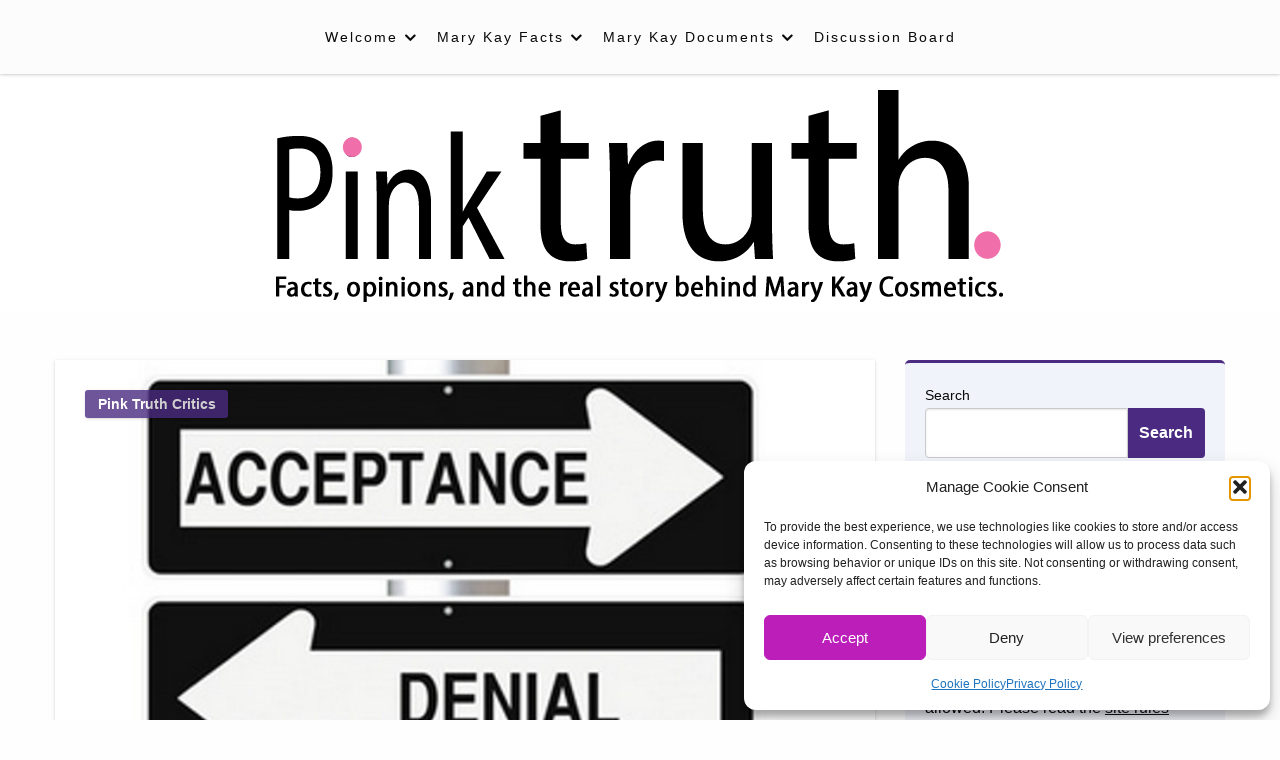

--- FILE ---
content_type: text/html; charset=UTF-8
request_url: https://www.pinktruth.com/2024/01/19/no-one-believes-your-hype/
body_size: 25826
content:
<!doctype html>
<html class="no-js" lang="en-US">

<head>
	<meta charset="UTF-8" />
	<meta name="viewport" content="width=device-width, initial-scale=1" />
	<title>No One Believes Your Hype &#8211; Pink Truth</title>
<meta name='robots' content='max-image-preview:large' />
<link rel='dns-prefetch' href='//www.pinktruth.com' />
<link rel='dns-prefetch' href='//stats.wp.com' />
<link rel="alternate" type="application/rss+xml" title="Pink Truth &raquo; Feed" href="https://www.pinktruth.com/feed/" />
<link rel="alternate" type="application/rss+xml" title="Pink Truth &raquo; Comments Feed" href="https://www.pinktruth.com/comments/feed/" />
<link rel="alternate" type="application/rss+xml" title="Pink Truth &raquo; No One Believes Your Hype Comments Feed" href="https://www.pinktruth.com/2024/01/19/no-one-believes-your-hype/feed/" />
<link rel="alternate" title="oEmbed (JSON)" type="application/json+oembed" href="https://www.pinktruth.com/wp-json/oembed/1.0/embed?url=https%3A%2F%2Fwww.pinktruth.com%2F2024%2F01%2F19%2Fno-one-believes-your-hype%2F" />
<link rel="alternate" title="oEmbed (XML)" type="text/xml+oembed" href="https://www.pinktruth.com/wp-json/oembed/1.0/embed?url=https%3A%2F%2Fwww.pinktruth.com%2F2024%2F01%2F19%2Fno-one-believes-your-hype%2F&#038;format=xml" />
<style id='wp-img-auto-sizes-contain-inline-css' type='text/css'>
img:is([sizes=auto i],[sizes^="auto," i]){contain-intrinsic-size:3000px 1500px}
/*# sourceURL=wp-img-auto-sizes-contain-inline-css */
</style>
<style id='wp-emoji-styles-inline-css' type='text/css'>

	img.wp-smiley, img.emoji {
		display: inline !important;
		border: none !important;
		box-shadow: none !important;
		height: 1em !important;
		width: 1em !important;
		margin: 0 0.07em !important;
		vertical-align: -0.1em !important;
		background: none !important;
		padding: 0 !important;
	}
/*# sourceURL=wp-emoji-styles-inline-css */
</style>
<style id='wp-block-library-inline-css' type='text/css'>
:root{--wp-block-synced-color:#7a00df;--wp-block-synced-color--rgb:122,0,223;--wp-bound-block-color:var(--wp-block-synced-color);--wp-editor-canvas-background:#ddd;--wp-admin-theme-color:#007cba;--wp-admin-theme-color--rgb:0,124,186;--wp-admin-theme-color-darker-10:#006ba1;--wp-admin-theme-color-darker-10--rgb:0,107,160.5;--wp-admin-theme-color-darker-20:#005a87;--wp-admin-theme-color-darker-20--rgb:0,90,135;--wp-admin-border-width-focus:2px}@media (min-resolution:192dpi){:root{--wp-admin-border-width-focus:1.5px}}.wp-element-button{cursor:pointer}:root .has-very-light-gray-background-color{background-color:#eee}:root .has-very-dark-gray-background-color{background-color:#313131}:root .has-very-light-gray-color{color:#eee}:root .has-very-dark-gray-color{color:#313131}:root .has-vivid-green-cyan-to-vivid-cyan-blue-gradient-background{background:linear-gradient(135deg,#00d084,#0693e3)}:root .has-purple-crush-gradient-background{background:linear-gradient(135deg,#34e2e4,#4721fb 50%,#ab1dfe)}:root .has-hazy-dawn-gradient-background{background:linear-gradient(135deg,#faaca8,#dad0ec)}:root .has-subdued-olive-gradient-background{background:linear-gradient(135deg,#fafae1,#67a671)}:root .has-atomic-cream-gradient-background{background:linear-gradient(135deg,#fdd79a,#004a59)}:root .has-nightshade-gradient-background{background:linear-gradient(135deg,#330968,#31cdcf)}:root .has-midnight-gradient-background{background:linear-gradient(135deg,#020381,#2874fc)}:root{--wp--preset--font-size--normal:16px;--wp--preset--font-size--huge:42px}.has-regular-font-size{font-size:1em}.has-larger-font-size{font-size:2.625em}.has-normal-font-size{font-size:var(--wp--preset--font-size--normal)}.has-huge-font-size{font-size:var(--wp--preset--font-size--huge)}.has-text-align-center{text-align:center}.has-text-align-left{text-align:left}.has-text-align-right{text-align:right}.has-fit-text{white-space:nowrap!important}#end-resizable-editor-section{display:none}.aligncenter{clear:both}.items-justified-left{justify-content:flex-start}.items-justified-center{justify-content:center}.items-justified-right{justify-content:flex-end}.items-justified-space-between{justify-content:space-between}.screen-reader-text{border:0;clip-path:inset(50%);height:1px;margin:-1px;overflow:hidden;padding:0;position:absolute;width:1px;word-wrap:normal!important}.screen-reader-text:focus{background-color:#ddd;clip-path:none;color:#444;display:block;font-size:1em;height:auto;left:5px;line-height:normal;padding:15px 23px 14px;text-decoration:none;top:5px;width:auto;z-index:100000}html :where(.has-border-color){border-style:solid}html :where([style*=border-top-color]){border-top-style:solid}html :where([style*=border-right-color]){border-right-style:solid}html :where([style*=border-bottom-color]){border-bottom-style:solid}html :where([style*=border-left-color]){border-left-style:solid}html :where([style*=border-width]){border-style:solid}html :where([style*=border-top-width]){border-top-style:solid}html :where([style*=border-right-width]){border-right-style:solid}html :where([style*=border-bottom-width]){border-bottom-style:solid}html :where([style*=border-left-width]){border-left-style:solid}html :where(img[class*=wp-image-]){height:auto;max-width:100%}:where(figure){margin:0 0 1em}html :where(.is-position-sticky){--wp-admin--admin-bar--position-offset:var(--wp-admin--admin-bar--height,0px)}@media screen and (max-width:600px){html :where(.is-position-sticky){--wp-admin--admin-bar--position-offset:0px}}

/*# sourceURL=wp-block-library-inline-css */
</style><style id='wp-block-latest-comments-inline-css' type='text/css'>
ol.wp-block-latest-comments{box-sizing:border-box;margin-left:0}:where(.wp-block-latest-comments:not([style*=line-height] .wp-block-latest-comments__comment)){line-height:1.1}:where(.wp-block-latest-comments:not([style*=line-height] .wp-block-latest-comments__comment-excerpt p)){line-height:1.8}.has-dates :where(.wp-block-latest-comments:not([style*=line-height])),.has-excerpts :where(.wp-block-latest-comments:not([style*=line-height])){line-height:1.5}.wp-block-latest-comments .wp-block-latest-comments{padding-left:0}.wp-block-latest-comments__comment{list-style:none;margin-bottom:1em}.has-avatars .wp-block-latest-comments__comment{list-style:none;min-height:2.25em}.has-avatars .wp-block-latest-comments__comment .wp-block-latest-comments__comment-excerpt,.has-avatars .wp-block-latest-comments__comment .wp-block-latest-comments__comment-meta{margin-left:3.25em}.wp-block-latest-comments__comment-excerpt p{font-size:.875em;margin:.36em 0 1.4em}.wp-block-latest-comments__comment-date{display:block;font-size:.75em}.wp-block-latest-comments .avatar,.wp-block-latest-comments__comment-avatar{border-radius:1.5em;display:block;float:left;height:2.5em;margin-right:.75em;width:2.5em}.wp-block-latest-comments[class*=-font-size] a,.wp-block-latest-comments[style*=font-size] a{font-size:inherit}
/*# sourceURL=https://www.pinktruth.com/wp-includes/blocks/latest-comments/style.min.css */
</style>
<style id='wp-block-search-inline-css' type='text/css'>
.wp-block-search__button{margin-left:10px;word-break:normal}.wp-block-search__button.has-icon{line-height:0}.wp-block-search__button svg{height:1.25em;min-height:24px;min-width:24px;width:1.25em;fill:currentColor;vertical-align:text-bottom}:where(.wp-block-search__button){border:1px solid #ccc;padding:6px 10px}.wp-block-search__inside-wrapper{display:flex;flex:auto;flex-wrap:nowrap;max-width:100%}.wp-block-search__label{width:100%}.wp-block-search.wp-block-search__button-only .wp-block-search__button{box-sizing:border-box;display:flex;flex-shrink:0;justify-content:center;margin-left:0;max-width:100%}.wp-block-search.wp-block-search__button-only .wp-block-search__inside-wrapper{min-width:0!important;transition-property:width}.wp-block-search.wp-block-search__button-only .wp-block-search__input{flex-basis:100%;transition-duration:.3s}.wp-block-search.wp-block-search__button-only.wp-block-search__searchfield-hidden,.wp-block-search.wp-block-search__button-only.wp-block-search__searchfield-hidden .wp-block-search__inside-wrapper{overflow:hidden}.wp-block-search.wp-block-search__button-only.wp-block-search__searchfield-hidden .wp-block-search__input{border-left-width:0!important;border-right-width:0!important;flex-basis:0;flex-grow:0;margin:0;min-width:0!important;padding-left:0!important;padding-right:0!important;width:0!important}:where(.wp-block-search__input){appearance:none;border:1px solid #949494;flex-grow:1;font-family:inherit;font-size:inherit;font-style:inherit;font-weight:inherit;letter-spacing:inherit;line-height:inherit;margin-left:0;margin-right:0;min-width:3rem;padding:8px;text-decoration:unset!important;text-transform:inherit}:where(.wp-block-search__button-inside .wp-block-search__inside-wrapper){background-color:#fff;border:1px solid #949494;box-sizing:border-box;padding:4px}:where(.wp-block-search__button-inside .wp-block-search__inside-wrapper) .wp-block-search__input{border:none;border-radius:0;padding:0 4px}:where(.wp-block-search__button-inside .wp-block-search__inside-wrapper) .wp-block-search__input:focus{outline:none}:where(.wp-block-search__button-inside .wp-block-search__inside-wrapper) :where(.wp-block-search__button){padding:4px 8px}.wp-block-search.aligncenter .wp-block-search__inside-wrapper{margin:auto}.wp-block[data-align=right] .wp-block-search.wp-block-search__button-only .wp-block-search__inside-wrapper{float:right}
/*# sourceURL=https://www.pinktruth.com/wp-includes/blocks/search/style.min.css */
</style>
<style id='global-styles-inline-css' type='text/css'>
:root{--wp--preset--aspect-ratio--square: 1;--wp--preset--aspect-ratio--4-3: 4/3;--wp--preset--aspect-ratio--3-4: 3/4;--wp--preset--aspect-ratio--3-2: 3/2;--wp--preset--aspect-ratio--2-3: 2/3;--wp--preset--aspect-ratio--16-9: 16/9;--wp--preset--aspect-ratio--9-16: 9/16;--wp--preset--color--black: #000000;--wp--preset--color--cyan-bluish-gray: #abb8c3;--wp--preset--color--white: #ffffff;--wp--preset--color--pale-pink: #f78da7;--wp--preset--color--vivid-red: #cf2e2e;--wp--preset--color--luminous-vivid-orange: #ff6900;--wp--preset--color--luminous-vivid-amber: #fcb900;--wp--preset--color--light-green-cyan: #7bdcb5;--wp--preset--color--vivid-green-cyan: #00d084;--wp--preset--color--pale-cyan-blue: #8ed1fc;--wp--preset--color--vivid-cyan-blue: #0693e3;--wp--preset--color--vivid-purple: #9b51e0;--wp--preset--gradient--vivid-cyan-blue-to-vivid-purple: linear-gradient(135deg,rgb(6,147,227) 0%,rgb(155,81,224) 100%);--wp--preset--gradient--light-green-cyan-to-vivid-green-cyan: linear-gradient(135deg,rgb(122,220,180) 0%,rgb(0,208,130) 100%);--wp--preset--gradient--luminous-vivid-amber-to-luminous-vivid-orange: linear-gradient(135deg,rgb(252,185,0) 0%,rgb(255,105,0) 100%);--wp--preset--gradient--luminous-vivid-orange-to-vivid-red: linear-gradient(135deg,rgb(255,105,0) 0%,rgb(207,46,46) 100%);--wp--preset--gradient--very-light-gray-to-cyan-bluish-gray: linear-gradient(135deg,rgb(238,238,238) 0%,rgb(169,184,195) 100%);--wp--preset--gradient--cool-to-warm-spectrum: linear-gradient(135deg,rgb(74,234,220) 0%,rgb(151,120,209) 20%,rgb(207,42,186) 40%,rgb(238,44,130) 60%,rgb(251,105,98) 80%,rgb(254,248,76) 100%);--wp--preset--gradient--blush-light-purple: linear-gradient(135deg,rgb(255,206,236) 0%,rgb(152,150,240) 100%);--wp--preset--gradient--blush-bordeaux: linear-gradient(135deg,rgb(254,205,165) 0%,rgb(254,45,45) 50%,rgb(107,0,62) 100%);--wp--preset--gradient--luminous-dusk: linear-gradient(135deg,rgb(255,203,112) 0%,rgb(199,81,192) 50%,rgb(65,88,208) 100%);--wp--preset--gradient--pale-ocean: linear-gradient(135deg,rgb(255,245,203) 0%,rgb(182,227,212) 50%,rgb(51,167,181) 100%);--wp--preset--gradient--electric-grass: linear-gradient(135deg,rgb(202,248,128) 0%,rgb(113,206,126) 100%);--wp--preset--gradient--midnight: linear-gradient(135deg,rgb(2,3,129) 0%,rgb(40,116,252) 100%);--wp--preset--font-size--small: 13px;--wp--preset--font-size--medium: 20px;--wp--preset--font-size--large: 36px;--wp--preset--font-size--x-large: 42px;--wp--preset--spacing--20: 0.44rem;--wp--preset--spacing--30: 0.67rem;--wp--preset--spacing--40: 1rem;--wp--preset--spacing--50: 1.5rem;--wp--preset--spacing--60: 2.25rem;--wp--preset--spacing--70: 3.38rem;--wp--preset--spacing--80: 5.06rem;--wp--preset--shadow--natural: 6px 6px 9px rgba(0, 0, 0, 0.2);--wp--preset--shadow--deep: 12px 12px 50px rgba(0, 0, 0, 0.4);--wp--preset--shadow--sharp: 6px 6px 0px rgba(0, 0, 0, 0.2);--wp--preset--shadow--outlined: 6px 6px 0px -3px rgb(255, 255, 255), 6px 6px rgb(0, 0, 0);--wp--preset--shadow--crisp: 6px 6px 0px rgb(0, 0, 0);}:where(.is-layout-flex){gap: 0.5em;}:where(.is-layout-grid){gap: 0.5em;}body .is-layout-flex{display: flex;}.is-layout-flex{flex-wrap: wrap;align-items: center;}.is-layout-flex > :is(*, div){margin: 0;}body .is-layout-grid{display: grid;}.is-layout-grid > :is(*, div){margin: 0;}:where(.wp-block-columns.is-layout-flex){gap: 2em;}:where(.wp-block-columns.is-layout-grid){gap: 2em;}:where(.wp-block-post-template.is-layout-flex){gap: 1.25em;}:where(.wp-block-post-template.is-layout-grid){gap: 1.25em;}.has-black-color{color: var(--wp--preset--color--black) !important;}.has-cyan-bluish-gray-color{color: var(--wp--preset--color--cyan-bluish-gray) !important;}.has-white-color{color: var(--wp--preset--color--white) !important;}.has-pale-pink-color{color: var(--wp--preset--color--pale-pink) !important;}.has-vivid-red-color{color: var(--wp--preset--color--vivid-red) !important;}.has-luminous-vivid-orange-color{color: var(--wp--preset--color--luminous-vivid-orange) !important;}.has-luminous-vivid-amber-color{color: var(--wp--preset--color--luminous-vivid-amber) !important;}.has-light-green-cyan-color{color: var(--wp--preset--color--light-green-cyan) !important;}.has-vivid-green-cyan-color{color: var(--wp--preset--color--vivid-green-cyan) !important;}.has-pale-cyan-blue-color{color: var(--wp--preset--color--pale-cyan-blue) !important;}.has-vivid-cyan-blue-color{color: var(--wp--preset--color--vivid-cyan-blue) !important;}.has-vivid-purple-color{color: var(--wp--preset--color--vivid-purple) !important;}.has-black-background-color{background-color: var(--wp--preset--color--black) !important;}.has-cyan-bluish-gray-background-color{background-color: var(--wp--preset--color--cyan-bluish-gray) !important;}.has-white-background-color{background-color: var(--wp--preset--color--white) !important;}.has-pale-pink-background-color{background-color: var(--wp--preset--color--pale-pink) !important;}.has-vivid-red-background-color{background-color: var(--wp--preset--color--vivid-red) !important;}.has-luminous-vivid-orange-background-color{background-color: var(--wp--preset--color--luminous-vivid-orange) !important;}.has-luminous-vivid-amber-background-color{background-color: var(--wp--preset--color--luminous-vivid-amber) !important;}.has-light-green-cyan-background-color{background-color: var(--wp--preset--color--light-green-cyan) !important;}.has-vivid-green-cyan-background-color{background-color: var(--wp--preset--color--vivid-green-cyan) !important;}.has-pale-cyan-blue-background-color{background-color: var(--wp--preset--color--pale-cyan-blue) !important;}.has-vivid-cyan-blue-background-color{background-color: var(--wp--preset--color--vivid-cyan-blue) !important;}.has-vivid-purple-background-color{background-color: var(--wp--preset--color--vivid-purple) !important;}.has-black-border-color{border-color: var(--wp--preset--color--black) !important;}.has-cyan-bluish-gray-border-color{border-color: var(--wp--preset--color--cyan-bluish-gray) !important;}.has-white-border-color{border-color: var(--wp--preset--color--white) !important;}.has-pale-pink-border-color{border-color: var(--wp--preset--color--pale-pink) !important;}.has-vivid-red-border-color{border-color: var(--wp--preset--color--vivid-red) !important;}.has-luminous-vivid-orange-border-color{border-color: var(--wp--preset--color--luminous-vivid-orange) !important;}.has-luminous-vivid-amber-border-color{border-color: var(--wp--preset--color--luminous-vivid-amber) !important;}.has-light-green-cyan-border-color{border-color: var(--wp--preset--color--light-green-cyan) !important;}.has-vivid-green-cyan-border-color{border-color: var(--wp--preset--color--vivid-green-cyan) !important;}.has-pale-cyan-blue-border-color{border-color: var(--wp--preset--color--pale-cyan-blue) !important;}.has-vivid-cyan-blue-border-color{border-color: var(--wp--preset--color--vivid-cyan-blue) !important;}.has-vivid-purple-border-color{border-color: var(--wp--preset--color--vivid-purple) !important;}.has-vivid-cyan-blue-to-vivid-purple-gradient-background{background: var(--wp--preset--gradient--vivid-cyan-blue-to-vivid-purple) !important;}.has-light-green-cyan-to-vivid-green-cyan-gradient-background{background: var(--wp--preset--gradient--light-green-cyan-to-vivid-green-cyan) !important;}.has-luminous-vivid-amber-to-luminous-vivid-orange-gradient-background{background: var(--wp--preset--gradient--luminous-vivid-amber-to-luminous-vivid-orange) !important;}.has-luminous-vivid-orange-to-vivid-red-gradient-background{background: var(--wp--preset--gradient--luminous-vivid-orange-to-vivid-red) !important;}.has-very-light-gray-to-cyan-bluish-gray-gradient-background{background: var(--wp--preset--gradient--very-light-gray-to-cyan-bluish-gray) !important;}.has-cool-to-warm-spectrum-gradient-background{background: var(--wp--preset--gradient--cool-to-warm-spectrum) !important;}.has-blush-light-purple-gradient-background{background: var(--wp--preset--gradient--blush-light-purple) !important;}.has-blush-bordeaux-gradient-background{background: var(--wp--preset--gradient--blush-bordeaux) !important;}.has-luminous-dusk-gradient-background{background: var(--wp--preset--gradient--luminous-dusk) !important;}.has-pale-ocean-gradient-background{background: var(--wp--preset--gradient--pale-ocean) !important;}.has-electric-grass-gradient-background{background: var(--wp--preset--gradient--electric-grass) !important;}.has-midnight-gradient-background{background: var(--wp--preset--gradient--midnight) !important;}.has-small-font-size{font-size: var(--wp--preset--font-size--small) !important;}.has-medium-font-size{font-size: var(--wp--preset--font-size--medium) !important;}.has-large-font-size{font-size: var(--wp--preset--font-size--large) !important;}.has-x-large-font-size{font-size: var(--wp--preset--font-size--x-large) !important;}
/*# sourceURL=global-styles-inline-css */
</style>

<style id='classic-theme-styles-inline-css' type='text/css'>
/*! This file is auto-generated */
.wp-block-button__link{color:#fff;background-color:#32373c;border-radius:9999px;box-shadow:none;text-decoration:none;padding:calc(.667em + 2px) calc(1.333em + 2px);font-size:1.125em}.wp-block-file__button{background:#32373c;color:#fff;text-decoration:none}
/*# sourceURL=/wp-includes/css/classic-themes.min.css */
</style>
<link rel='stylesheet' id='better-recent-comments-css' href='https://www.pinktruth.com/wp-content/plugins/better-recent-comments/assets/css/better-recent-comments.min.css?ver=6.9' type='text/css' media='all' />
<link rel='stylesheet' id='cmplz-general-css' href='https://www.pinktruth.com/wp-content/plugins/complianz-gdpr/assets/css/cookieblocker.min.css?ver=1765988358' type='text/css' media='all' />
<link rel='stylesheet' id='fontawesome-css' href='https://www.pinktruth.com/wp-content/themes/silk-blog/fonts/awesome/css/font-awesome.min.css?ver=1' type='text/css' media='all' />
<link rel='stylesheet' id='silkblog_core-css' href='https://www.pinktruth.com/wp-content/themes/silk-blog/css/silkblog.min.css?ver=1' type='text/css' media='all' />
<link rel='stylesheet' id='silkblog-style-css' href='https://www.pinktruth.com/wp-content/themes/blogs-up/style.css?ver=6.9' type='text/css' media='all' />
<style id='silkblog-style-inline-css' type='text/css'>
.button.secondary,
	.navigation .nav-links .current,
	.single-cats.button-group .button,
	.comment-form .form-submit input#submit,
	a.box-comment-btn,
	.comment-form .form-submit input[type='submit'],
	.silkblog-author-bttom .button a,
	.block-content-none .search-submit,
	.scroll_to_top.floating-action.button,
	.woocommerce div.product form.cart .button,
	.woocommerce #respond input#submit.alt,
	.woocommerce a.button.alt, .woocommerce button.button.alt,
	.woocommerce input.button.alt, .woocommerce #respond input#submit,
	.woocommerce a.button, .woocommerce button.button, .woocommerce input.button,
	.comment-list .comment-reply-link,
	.slider-content2 .button.hollow.secondary
	{
		color: #ffffff ;
	}.button.secondary:hover,
.main-menu-wrap .is-dropdown-submenu-parent .submenu li a:hover,
.single-cats.button-group .button:hover,
.silkblog-author-bttom .button a:hover,
.block-content-none .search-submit:hover,
.woocommerce div.product form.cart .button:hover,
.woocommerce #respond input#submit.alt:hover,
.woocommerce a.button.alt:hover,
.woocommerce button.button.alt:hover,
.woocommerce input.button.alt:hover,
.woocommerce #respond input#submit:hover,
.woocommerce a.button:hover,
.woocommerce button.button:hover,
.woocommerce input.button:hover,
.slider-content2 .button.hollow.secondary:hover 
{
	color: #fff8ff ;
}.heade-page-nothumb h1,
	#sub_banner .top-bar-left h1
{
	color: #1e0000 ;
}.sidebar-inwrap .widget_wrap ul li a,
		.sidebar-inwrap p,
		.sidebar-inwrap a,
		.sidebar-inwrap .widget_wrap ul li p,
		.sidebar-inwrap .widget-title h3, 
		.sidebar-inwrap .wp-block-group__inner-container h2,
		.sidebar-inwrap .widget-title h3:after, 
		sidebar-inwrap .wp-block-group__inner-container h2:after,
		.widget_wrap .tagcloud a
		{
			color: #0f1219 ;
		}.sidebar-inwrap .widget-title h3:after, 
		sidebar-inwrap .wp-block-group__inner-container h2:after
		{
			background-color: #0f1219 ;
		}.top-footer-wrap,
		.top-footer-wrap .widget_wrap ul li a,
		.top-footer-wrap .widget_wrap ul li p,
		.top-footer-wrap .widget-title h3, 
		.top-footer-wrap .wp-block-group__inner-container h2,
		.stop-footer-wrap .widget-title h3:after, 
		.top-footer-wrap .wp-block-group__inner-container h2:after,
		.top-footer-wrap .tagcloud a,
		.top-footer-wrap a
		{
			color: #1e0000 ;
		}.top-footer-wrap .widget-title h3:after, 
		.top-footer-wrap .wp-block-group__inner-container h2:after
		{
			background-color: #1e0000 ;
		}
/*# sourceURL=silkblog-style-inline-css */
</style>
<link rel='stylesheet' id='silkblog-style-parent-css' href='https://www.pinktruth.com/wp-content/themes/silk-blog/style.css?ver=6.9' type='text/css' media='all' />
<link rel='stylesheet' id='blogsup-style-css' href='https://www.pinktruth.com/wp-content/themes/blogs-up/style.css?ver=1.2.0' type='text/css' media='all' />
<script type="text/javascript" src="https://www.pinktruth.com/wp-includes/js/jquery/jquery.min.js?ver=3.7.1" id="jquery-core-js"></script>
<script type="text/javascript" src="https://www.pinktruth.com/wp-includes/js/jquery/jquery-migrate.min.js?ver=3.4.1" id="jquery-migrate-js"></script>
<script type="text/javascript" src="https://www.pinktruth.com/wp-content/themes/silk-blog/js/silkblog_other.min.js?ver=1" id="silkblog_other-js"></script>
<link rel="https://api.w.org/" href="https://www.pinktruth.com/wp-json/" /><link rel="alternate" title="JSON" type="application/json" href="https://www.pinktruth.com/wp-json/wp/v2/posts/15452" /><link rel="EditURI" type="application/rsd+xml" title="RSD" href="https://www.pinktruth.com/xmlrpc.php?rsd" />
<meta name="generator" content="WordPress 6.9" />
<link rel="canonical" href="https://www.pinktruth.com/2024/01/19/no-one-believes-your-hype/" />
<link rel='shortlink' href='https://www.pinktruth.com/?p=15452' />
		<!-- Custom Logo: hide header text -->
		<style id="custom-logo-css" type="text/css">
			.site-title, .site-description {
				position: absolute;
				clip-path: inset(50%);
			}
		</style>
		<style></style>	<style>img#wpstats{display:none}</style>
					<style>.cmplz-hidden {
					display: none !important;
				}</style><link rel="icon" href="https://www.pinktruth.com/wp-content/uploads/dot.jpg" sizes="32x32" />
<link rel="icon" href="https://www.pinktruth.com/wp-content/uploads/dot.jpg" sizes="192x192" />
<link rel="apple-touch-icon" href="https://www.pinktruth.com/wp-content/uploads/dot.jpg" />
<meta name="msapplication-TileImage" content="https://www.pinktruth.com/wp-content/uploads/dot.jpg" />
<style id="kirki-inline-styles">.single-product .product_meta span > *,#sub_banner .breadcrumbs a,.post-wrap-layout-2 .card .category.text-info a,.button.hollow.secondary,.single-header-warp .post-meta a,.comment-title h2,h2.comment-reply-title,.logged-in-as a,.author-title a,.woocommerce ul.products li.product a, .woocommerce ul.products li.product .woocommerce-loop-category__title, .woocommerce ul.products li.product .woocommerce-loop-product__title, .woocommerce ul.products li.product h3, .woocommerce ul.products li.product .price, .woocommerce div.product .woocommerce-tabs ul.tabs li.active a,.woocommerce .star-rating span::before,.card .card-footer .right .button.add_to_cart_button,.woocommerce div.product .woocommerce-tabs ul.tabs.wc-tabs li.active a,.woocommerce-product-rating a,.top-footer-wrap .widget_tag_cloud a:hover{color:#4a2b81;}.widget_search .search-submit,.slider-content2 .button.hollow.secondary ,.page-404 .search-submit,.widget_search .wp-block-search__button,.woocommerce span.onsale,.comment-list .comment-reply-link,.navigation .nav-links .current,.single-cats.button-group .button,.silkblog-author-bttom .button,.comment-form .form-submit input#submit, a.box-comment-btn, .comment-form .form-submit input[type="submit"],.scroll_to_top.floating-action.button,.button.secondary,.block-content-none .search-submit,h1.entry-title::after,.woocommerce div.product form.cart .button, .woocommerce #respond input#submit.alt, .woocommerce a.button.alt, .woocommerce button.button.alt, .woocommerce input.button.alt, .woocommerce #respond input#submit, .woocommerce a.button, .woocommerce button.button, .woocommerce input.button{background:#4a2b81;}.widget_search input[type=search]:focus,.comment-form textarea:focus, .comment-form input[type="text"]:focus, .comment-form input[type="search"]:focus, .comment-form input[type="tel"]:focus, .comment-form input[type="email"]:focus, .comment-form [type=url]:focus, .comment-form [type=password]:focus,.slider-content2 .button.hollow.secondary ,.navbar-search-bar-container,.multilevel-offcanvas.off-canvas.is-transition-overlap.is-open,.button.hollow.secondary,.sidebar-inwrap .widget_wrap ul li,.sidebar-inwrap .widget_wrap,.single-header-warp,.woocommerce div.product .woocommerce-tabs ul.tabs.wc-tabs li.active a{border-color:#4a2b81;}.post-wrap-layout-2 .card .category.text-info a:hover, .button.hollow.secondary.page_content a:hover, .single-content-wrap a:hover, .widget_wrap a:hover,.reveal-b-close:focus,.post-single-content-body a:hover,.post-single-content-body a:focus,.top-footer-wrap a:hover,.sidebar-inner a:hover,.card .card-footer .right .button.add_to_cart_button:hover,.woocommerce div.product .woocommerce-tabs ul.tabs.wc-tabs li a:hover,.post-wrap-layout-1 .button.hollow.secondary:hover{color:#cc17a7;}.widget_search .search-submit:focus,.navigation .nav-links .page-numbers.next:hover,.page-404 .search-submit:focus,.widget_search .wp-block-search__button:focus,.slider-content2 .button.hollow.secondary:hover ,.block-content-none .search-submit:hover,.main-menu-wrap .is-dropdown-submenu-parent .submenu li a:hover,.button.secondary:not(.hollow):hover,.woocommerce div.product form.cart .button:hover,.woocommerce #respond input#submit.alt:hover,.woocommerce a.button.alt:hover,.woocommerce button.button.alt:hover,.woocommerce input.button.alt:hover,.woocommerce #respond input#submit:hover,.woocommerce a.button:hover,.woocommerce button.button:hover,.woocommerce input.button:hover,.widget_search .wp-block-search__button:hover{background:#cc17a7;}.reveal-b-close:focus, a:focus img,.slider-content2 .button.hollow.secondary:hover ,.button.hollow.secondary:hover,.woocommerce div.product .woocommerce-tabs ul.tabs.wc-tabs li.active a:hover,.woocommerce div.product .woocommerce-tabs ul.tabs.wc-tabs li a:hover{border-color:#cc17a7;}.off-canvas-content button:focus,.button:focus,a:focus img,.comment-form .form-submit input#submit:focus, .entry input[type="submit"]:focus{outline-color:#cc17a7;}.sidebar-inwrap .widget_wrap{background:#F0F3FA;}.banner-warp{padding-top:10px;padding-bottom:10px;}.header-wrap .banner-warp,.mobile-header{background:#fff;}.header-wrap .banner-warp .site-branding p,.site-branding h1 a{color:#0a0a0a;}.main-menu-wrap .dropdown.menu a,.navbar-search .navbar-search-button .fa,.offcanvas-trigger,#sub_banner .top-bar .subheader,#sub_banner .top-bar .breadcrumbs li{color:#0a0a0a;}.is-dropdown-submenu .is-dropdown-submenu-parent.opens-right > a::after{border-left-color:#0a0a0a;}.menu-icon::after{background:#0a0a0a;}#sub_banner_page,.menu-outer,#sub_banner,.main-menu-wrap .is-dropdown-submenu-parent .submenu li a{background-color:#fcfcfc;}#footer .top-footer-wrap{background-color:#fff;}#footer .footer-copyright-wrap{background-color:#fdfdfd;}.copy-text,#footer .footer-copyright-wrap,.footer-copyright-text p,.footer-copyright-wrap a,.footer-copyright-wrap li,.footer-copyright-wrap ul,.footer-copyright-text ol{font-family:Roboto;font-size:16px;font-weight:400;line-height:1.5;text-transform:none;color:#454d63;}/* cyrillic-ext */
@font-face {
  font-family: 'Roboto';
  font-style: normal;
  font-weight: 400;
  font-stretch: normal;
  font-display: swap;
  src: url(https://www.pinktruth.com/wp-content/fonts/roboto/font) format('woff');
  unicode-range: U+0460-052F, U+1C80-1C8A, U+20B4, U+2DE0-2DFF, U+A640-A69F, U+FE2E-FE2F;
}
/* cyrillic */
@font-face {
  font-family: 'Roboto';
  font-style: normal;
  font-weight: 400;
  font-stretch: normal;
  font-display: swap;
  src: url(https://www.pinktruth.com/wp-content/fonts/roboto/font) format('woff');
  unicode-range: U+0301, U+0400-045F, U+0490-0491, U+04B0-04B1, U+2116;
}
/* greek-ext */
@font-face {
  font-family: 'Roboto';
  font-style: normal;
  font-weight: 400;
  font-stretch: normal;
  font-display: swap;
  src: url(https://www.pinktruth.com/wp-content/fonts/roboto/font) format('woff');
  unicode-range: U+1F00-1FFF;
}
/* greek */
@font-face {
  font-family: 'Roboto';
  font-style: normal;
  font-weight: 400;
  font-stretch: normal;
  font-display: swap;
  src: url(https://www.pinktruth.com/wp-content/fonts/roboto/font) format('woff');
  unicode-range: U+0370-0377, U+037A-037F, U+0384-038A, U+038C, U+038E-03A1, U+03A3-03FF;
}
/* math */
@font-face {
  font-family: 'Roboto';
  font-style: normal;
  font-weight: 400;
  font-stretch: normal;
  font-display: swap;
  src: url(https://www.pinktruth.com/wp-content/fonts/roboto/font) format('woff');
  unicode-range: U+0302-0303, U+0305, U+0307-0308, U+0310, U+0312, U+0315, U+031A, U+0326-0327, U+032C, U+032F-0330, U+0332-0333, U+0338, U+033A, U+0346, U+034D, U+0391-03A1, U+03A3-03A9, U+03B1-03C9, U+03D1, U+03D5-03D6, U+03F0-03F1, U+03F4-03F5, U+2016-2017, U+2034-2038, U+203C, U+2040, U+2043, U+2047, U+2050, U+2057, U+205F, U+2070-2071, U+2074-208E, U+2090-209C, U+20D0-20DC, U+20E1, U+20E5-20EF, U+2100-2112, U+2114-2115, U+2117-2121, U+2123-214F, U+2190, U+2192, U+2194-21AE, U+21B0-21E5, U+21F1-21F2, U+21F4-2211, U+2213-2214, U+2216-22FF, U+2308-230B, U+2310, U+2319, U+231C-2321, U+2336-237A, U+237C, U+2395, U+239B-23B7, U+23D0, U+23DC-23E1, U+2474-2475, U+25AF, U+25B3, U+25B7, U+25BD, U+25C1, U+25CA, U+25CC, U+25FB, U+266D-266F, U+27C0-27FF, U+2900-2AFF, U+2B0E-2B11, U+2B30-2B4C, U+2BFE, U+3030, U+FF5B, U+FF5D, U+1D400-1D7FF, U+1EE00-1EEFF;
}
/* symbols */
@font-face {
  font-family: 'Roboto';
  font-style: normal;
  font-weight: 400;
  font-stretch: normal;
  font-display: swap;
  src: url(https://www.pinktruth.com/wp-content/fonts/roboto/font) format('woff');
  unicode-range: U+0001-000C, U+000E-001F, U+007F-009F, U+20DD-20E0, U+20E2-20E4, U+2150-218F, U+2190, U+2192, U+2194-2199, U+21AF, U+21E6-21F0, U+21F3, U+2218-2219, U+2299, U+22C4-22C6, U+2300-243F, U+2440-244A, U+2460-24FF, U+25A0-27BF, U+2800-28FF, U+2921-2922, U+2981, U+29BF, U+29EB, U+2B00-2BFF, U+4DC0-4DFF, U+FFF9-FFFB, U+10140-1018E, U+10190-1019C, U+101A0, U+101D0-101FD, U+102E0-102FB, U+10E60-10E7E, U+1D2C0-1D2D3, U+1D2E0-1D37F, U+1F000-1F0FF, U+1F100-1F1AD, U+1F1E6-1F1FF, U+1F30D-1F30F, U+1F315, U+1F31C, U+1F31E, U+1F320-1F32C, U+1F336, U+1F378, U+1F37D, U+1F382, U+1F393-1F39F, U+1F3A7-1F3A8, U+1F3AC-1F3AF, U+1F3C2, U+1F3C4-1F3C6, U+1F3CA-1F3CE, U+1F3D4-1F3E0, U+1F3ED, U+1F3F1-1F3F3, U+1F3F5-1F3F7, U+1F408, U+1F415, U+1F41F, U+1F426, U+1F43F, U+1F441-1F442, U+1F444, U+1F446-1F449, U+1F44C-1F44E, U+1F453, U+1F46A, U+1F47D, U+1F4A3, U+1F4B0, U+1F4B3, U+1F4B9, U+1F4BB, U+1F4BF, U+1F4C8-1F4CB, U+1F4D6, U+1F4DA, U+1F4DF, U+1F4E3-1F4E6, U+1F4EA-1F4ED, U+1F4F7, U+1F4F9-1F4FB, U+1F4FD-1F4FE, U+1F503, U+1F507-1F50B, U+1F50D, U+1F512-1F513, U+1F53E-1F54A, U+1F54F-1F5FA, U+1F610, U+1F650-1F67F, U+1F687, U+1F68D, U+1F691, U+1F694, U+1F698, U+1F6AD, U+1F6B2, U+1F6B9-1F6BA, U+1F6BC, U+1F6C6-1F6CF, U+1F6D3-1F6D7, U+1F6E0-1F6EA, U+1F6F0-1F6F3, U+1F6F7-1F6FC, U+1F700-1F7FF, U+1F800-1F80B, U+1F810-1F847, U+1F850-1F859, U+1F860-1F887, U+1F890-1F8AD, U+1F8B0-1F8BB, U+1F8C0-1F8C1, U+1F900-1F90B, U+1F93B, U+1F946, U+1F984, U+1F996, U+1F9E9, U+1FA00-1FA6F, U+1FA70-1FA7C, U+1FA80-1FA89, U+1FA8F-1FAC6, U+1FACE-1FADC, U+1FADF-1FAE9, U+1FAF0-1FAF8, U+1FB00-1FBFF;
}
/* vietnamese */
@font-face {
  font-family: 'Roboto';
  font-style: normal;
  font-weight: 400;
  font-stretch: normal;
  font-display: swap;
  src: url(https://www.pinktruth.com/wp-content/fonts/roboto/font) format('woff');
  unicode-range: U+0102-0103, U+0110-0111, U+0128-0129, U+0168-0169, U+01A0-01A1, U+01AF-01B0, U+0300-0301, U+0303-0304, U+0308-0309, U+0323, U+0329, U+1EA0-1EF9, U+20AB;
}
/* latin-ext */
@font-face {
  font-family: 'Roboto';
  font-style: normal;
  font-weight: 400;
  font-stretch: normal;
  font-display: swap;
  src: url(https://www.pinktruth.com/wp-content/fonts/roboto/font) format('woff');
  unicode-range: U+0100-02BA, U+02BD-02C5, U+02C7-02CC, U+02CE-02D7, U+02DD-02FF, U+0304, U+0308, U+0329, U+1D00-1DBF, U+1E00-1E9F, U+1EF2-1EFF, U+2020, U+20A0-20AB, U+20AD-20C0, U+2113, U+2C60-2C7F, U+A720-A7FF;
}
/* latin */
@font-face {
  font-family: 'Roboto';
  font-style: normal;
  font-weight: 400;
  font-stretch: normal;
  font-display: swap;
  src: url(https://www.pinktruth.com/wp-content/fonts/roboto/font) format('woff');
  unicode-range: U+0000-00FF, U+0131, U+0152-0153, U+02BB-02BC, U+02C6, U+02DA, U+02DC, U+0304, U+0308, U+0329, U+2000-206F, U+20AC, U+2122, U+2191, U+2193, U+2212, U+2215, U+FEFF, U+FFFD;
}/* cyrillic-ext */
@font-face {
  font-family: 'Roboto';
  font-style: normal;
  font-weight: 400;
  font-stretch: normal;
  font-display: swap;
  src: url(https://www.pinktruth.com/wp-content/fonts/roboto/font) format('woff');
  unicode-range: U+0460-052F, U+1C80-1C8A, U+20B4, U+2DE0-2DFF, U+A640-A69F, U+FE2E-FE2F;
}
/* cyrillic */
@font-face {
  font-family: 'Roboto';
  font-style: normal;
  font-weight: 400;
  font-stretch: normal;
  font-display: swap;
  src: url(https://www.pinktruth.com/wp-content/fonts/roboto/font) format('woff');
  unicode-range: U+0301, U+0400-045F, U+0490-0491, U+04B0-04B1, U+2116;
}
/* greek-ext */
@font-face {
  font-family: 'Roboto';
  font-style: normal;
  font-weight: 400;
  font-stretch: normal;
  font-display: swap;
  src: url(https://www.pinktruth.com/wp-content/fonts/roboto/font) format('woff');
  unicode-range: U+1F00-1FFF;
}
/* greek */
@font-face {
  font-family: 'Roboto';
  font-style: normal;
  font-weight: 400;
  font-stretch: normal;
  font-display: swap;
  src: url(https://www.pinktruth.com/wp-content/fonts/roboto/font) format('woff');
  unicode-range: U+0370-0377, U+037A-037F, U+0384-038A, U+038C, U+038E-03A1, U+03A3-03FF;
}
/* math */
@font-face {
  font-family: 'Roboto';
  font-style: normal;
  font-weight: 400;
  font-stretch: normal;
  font-display: swap;
  src: url(https://www.pinktruth.com/wp-content/fonts/roboto/font) format('woff');
  unicode-range: U+0302-0303, U+0305, U+0307-0308, U+0310, U+0312, U+0315, U+031A, U+0326-0327, U+032C, U+032F-0330, U+0332-0333, U+0338, U+033A, U+0346, U+034D, U+0391-03A1, U+03A3-03A9, U+03B1-03C9, U+03D1, U+03D5-03D6, U+03F0-03F1, U+03F4-03F5, U+2016-2017, U+2034-2038, U+203C, U+2040, U+2043, U+2047, U+2050, U+2057, U+205F, U+2070-2071, U+2074-208E, U+2090-209C, U+20D0-20DC, U+20E1, U+20E5-20EF, U+2100-2112, U+2114-2115, U+2117-2121, U+2123-214F, U+2190, U+2192, U+2194-21AE, U+21B0-21E5, U+21F1-21F2, U+21F4-2211, U+2213-2214, U+2216-22FF, U+2308-230B, U+2310, U+2319, U+231C-2321, U+2336-237A, U+237C, U+2395, U+239B-23B7, U+23D0, U+23DC-23E1, U+2474-2475, U+25AF, U+25B3, U+25B7, U+25BD, U+25C1, U+25CA, U+25CC, U+25FB, U+266D-266F, U+27C0-27FF, U+2900-2AFF, U+2B0E-2B11, U+2B30-2B4C, U+2BFE, U+3030, U+FF5B, U+FF5D, U+1D400-1D7FF, U+1EE00-1EEFF;
}
/* symbols */
@font-face {
  font-family: 'Roboto';
  font-style: normal;
  font-weight: 400;
  font-stretch: normal;
  font-display: swap;
  src: url(https://www.pinktruth.com/wp-content/fonts/roboto/font) format('woff');
  unicode-range: U+0001-000C, U+000E-001F, U+007F-009F, U+20DD-20E0, U+20E2-20E4, U+2150-218F, U+2190, U+2192, U+2194-2199, U+21AF, U+21E6-21F0, U+21F3, U+2218-2219, U+2299, U+22C4-22C6, U+2300-243F, U+2440-244A, U+2460-24FF, U+25A0-27BF, U+2800-28FF, U+2921-2922, U+2981, U+29BF, U+29EB, U+2B00-2BFF, U+4DC0-4DFF, U+FFF9-FFFB, U+10140-1018E, U+10190-1019C, U+101A0, U+101D0-101FD, U+102E0-102FB, U+10E60-10E7E, U+1D2C0-1D2D3, U+1D2E0-1D37F, U+1F000-1F0FF, U+1F100-1F1AD, U+1F1E6-1F1FF, U+1F30D-1F30F, U+1F315, U+1F31C, U+1F31E, U+1F320-1F32C, U+1F336, U+1F378, U+1F37D, U+1F382, U+1F393-1F39F, U+1F3A7-1F3A8, U+1F3AC-1F3AF, U+1F3C2, U+1F3C4-1F3C6, U+1F3CA-1F3CE, U+1F3D4-1F3E0, U+1F3ED, U+1F3F1-1F3F3, U+1F3F5-1F3F7, U+1F408, U+1F415, U+1F41F, U+1F426, U+1F43F, U+1F441-1F442, U+1F444, U+1F446-1F449, U+1F44C-1F44E, U+1F453, U+1F46A, U+1F47D, U+1F4A3, U+1F4B0, U+1F4B3, U+1F4B9, U+1F4BB, U+1F4BF, U+1F4C8-1F4CB, U+1F4D6, U+1F4DA, U+1F4DF, U+1F4E3-1F4E6, U+1F4EA-1F4ED, U+1F4F7, U+1F4F9-1F4FB, U+1F4FD-1F4FE, U+1F503, U+1F507-1F50B, U+1F50D, U+1F512-1F513, U+1F53E-1F54A, U+1F54F-1F5FA, U+1F610, U+1F650-1F67F, U+1F687, U+1F68D, U+1F691, U+1F694, U+1F698, U+1F6AD, U+1F6B2, U+1F6B9-1F6BA, U+1F6BC, U+1F6C6-1F6CF, U+1F6D3-1F6D7, U+1F6E0-1F6EA, U+1F6F0-1F6F3, U+1F6F7-1F6FC, U+1F700-1F7FF, U+1F800-1F80B, U+1F810-1F847, U+1F850-1F859, U+1F860-1F887, U+1F890-1F8AD, U+1F8B0-1F8BB, U+1F8C0-1F8C1, U+1F900-1F90B, U+1F93B, U+1F946, U+1F984, U+1F996, U+1F9E9, U+1FA00-1FA6F, U+1FA70-1FA7C, U+1FA80-1FA89, U+1FA8F-1FAC6, U+1FACE-1FADC, U+1FADF-1FAE9, U+1FAF0-1FAF8, U+1FB00-1FBFF;
}
/* vietnamese */
@font-face {
  font-family: 'Roboto';
  font-style: normal;
  font-weight: 400;
  font-stretch: normal;
  font-display: swap;
  src: url(https://www.pinktruth.com/wp-content/fonts/roboto/font) format('woff');
  unicode-range: U+0102-0103, U+0110-0111, U+0128-0129, U+0168-0169, U+01A0-01A1, U+01AF-01B0, U+0300-0301, U+0303-0304, U+0308-0309, U+0323, U+0329, U+1EA0-1EF9, U+20AB;
}
/* latin-ext */
@font-face {
  font-family: 'Roboto';
  font-style: normal;
  font-weight: 400;
  font-stretch: normal;
  font-display: swap;
  src: url(https://www.pinktruth.com/wp-content/fonts/roboto/font) format('woff');
  unicode-range: U+0100-02BA, U+02BD-02C5, U+02C7-02CC, U+02CE-02D7, U+02DD-02FF, U+0304, U+0308, U+0329, U+1D00-1DBF, U+1E00-1E9F, U+1EF2-1EFF, U+2020, U+20A0-20AB, U+20AD-20C0, U+2113, U+2C60-2C7F, U+A720-A7FF;
}
/* latin */
@font-face {
  font-family: 'Roboto';
  font-style: normal;
  font-weight: 400;
  font-stretch: normal;
  font-display: swap;
  src: url(https://www.pinktruth.com/wp-content/fonts/roboto/font) format('woff');
  unicode-range: U+0000-00FF, U+0131, U+0152-0153, U+02BB-02BC, U+02C6, U+02DA, U+02DC, U+0304, U+0308, U+0329, U+2000-206F, U+20AC, U+2122, U+2191, U+2193, U+2212, U+2215, U+FEFF, U+FFFD;
}/* cyrillic-ext */
@font-face {
  font-family: 'Roboto';
  font-style: normal;
  font-weight: 400;
  font-stretch: normal;
  font-display: swap;
  src: url(https://www.pinktruth.com/wp-content/fonts/roboto/font) format('woff');
  unicode-range: U+0460-052F, U+1C80-1C8A, U+20B4, U+2DE0-2DFF, U+A640-A69F, U+FE2E-FE2F;
}
/* cyrillic */
@font-face {
  font-family: 'Roboto';
  font-style: normal;
  font-weight: 400;
  font-stretch: normal;
  font-display: swap;
  src: url(https://www.pinktruth.com/wp-content/fonts/roboto/font) format('woff');
  unicode-range: U+0301, U+0400-045F, U+0490-0491, U+04B0-04B1, U+2116;
}
/* greek-ext */
@font-face {
  font-family: 'Roboto';
  font-style: normal;
  font-weight: 400;
  font-stretch: normal;
  font-display: swap;
  src: url(https://www.pinktruth.com/wp-content/fonts/roboto/font) format('woff');
  unicode-range: U+1F00-1FFF;
}
/* greek */
@font-face {
  font-family: 'Roboto';
  font-style: normal;
  font-weight: 400;
  font-stretch: normal;
  font-display: swap;
  src: url(https://www.pinktruth.com/wp-content/fonts/roboto/font) format('woff');
  unicode-range: U+0370-0377, U+037A-037F, U+0384-038A, U+038C, U+038E-03A1, U+03A3-03FF;
}
/* math */
@font-face {
  font-family: 'Roboto';
  font-style: normal;
  font-weight: 400;
  font-stretch: normal;
  font-display: swap;
  src: url(https://www.pinktruth.com/wp-content/fonts/roboto/font) format('woff');
  unicode-range: U+0302-0303, U+0305, U+0307-0308, U+0310, U+0312, U+0315, U+031A, U+0326-0327, U+032C, U+032F-0330, U+0332-0333, U+0338, U+033A, U+0346, U+034D, U+0391-03A1, U+03A3-03A9, U+03B1-03C9, U+03D1, U+03D5-03D6, U+03F0-03F1, U+03F4-03F5, U+2016-2017, U+2034-2038, U+203C, U+2040, U+2043, U+2047, U+2050, U+2057, U+205F, U+2070-2071, U+2074-208E, U+2090-209C, U+20D0-20DC, U+20E1, U+20E5-20EF, U+2100-2112, U+2114-2115, U+2117-2121, U+2123-214F, U+2190, U+2192, U+2194-21AE, U+21B0-21E5, U+21F1-21F2, U+21F4-2211, U+2213-2214, U+2216-22FF, U+2308-230B, U+2310, U+2319, U+231C-2321, U+2336-237A, U+237C, U+2395, U+239B-23B7, U+23D0, U+23DC-23E1, U+2474-2475, U+25AF, U+25B3, U+25B7, U+25BD, U+25C1, U+25CA, U+25CC, U+25FB, U+266D-266F, U+27C0-27FF, U+2900-2AFF, U+2B0E-2B11, U+2B30-2B4C, U+2BFE, U+3030, U+FF5B, U+FF5D, U+1D400-1D7FF, U+1EE00-1EEFF;
}
/* symbols */
@font-face {
  font-family: 'Roboto';
  font-style: normal;
  font-weight: 400;
  font-stretch: normal;
  font-display: swap;
  src: url(https://www.pinktruth.com/wp-content/fonts/roboto/font) format('woff');
  unicode-range: U+0001-000C, U+000E-001F, U+007F-009F, U+20DD-20E0, U+20E2-20E4, U+2150-218F, U+2190, U+2192, U+2194-2199, U+21AF, U+21E6-21F0, U+21F3, U+2218-2219, U+2299, U+22C4-22C6, U+2300-243F, U+2440-244A, U+2460-24FF, U+25A0-27BF, U+2800-28FF, U+2921-2922, U+2981, U+29BF, U+29EB, U+2B00-2BFF, U+4DC0-4DFF, U+FFF9-FFFB, U+10140-1018E, U+10190-1019C, U+101A0, U+101D0-101FD, U+102E0-102FB, U+10E60-10E7E, U+1D2C0-1D2D3, U+1D2E0-1D37F, U+1F000-1F0FF, U+1F100-1F1AD, U+1F1E6-1F1FF, U+1F30D-1F30F, U+1F315, U+1F31C, U+1F31E, U+1F320-1F32C, U+1F336, U+1F378, U+1F37D, U+1F382, U+1F393-1F39F, U+1F3A7-1F3A8, U+1F3AC-1F3AF, U+1F3C2, U+1F3C4-1F3C6, U+1F3CA-1F3CE, U+1F3D4-1F3E0, U+1F3ED, U+1F3F1-1F3F3, U+1F3F5-1F3F7, U+1F408, U+1F415, U+1F41F, U+1F426, U+1F43F, U+1F441-1F442, U+1F444, U+1F446-1F449, U+1F44C-1F44E, U+1F453, U+1F46A, U+1F47D, U+1F4A3, U+1F4B0, U+1F4B3, U+1F4B9, U+1F4BB, U+1F4BF, U+1F4C8-1F4CB, U+1F4D6, U+1F4DA, U+1F4DF, U+1F4E3-1F4E6, U+1F4EA-1F4ED, U+1F4F7, U+1F4F9-1F4FB, U+1F4FD-1F4FE, U+1F503, U+1F507-1F50B, U+1F50D, U+1F512-1F513, U+1F53E-1F54A, U+1F54F-1F5FA, U+1F610, U+1F650-1F67F, U+1F687, U+1F68D, U+1F691, U+1F694, U+1F698, U+1F6AD, U+1F6B2, U+1F6B9-1F6BA, U+1F6BC, U+1F6C6-1F6CF, U+1F6D3-1F6D7, U+1F6E0-1F6EA, U+1F6F0-1F6F3, U+1F6F7-1F6FC, U+1F700-1F7FF, U+1F800-1F80B, U+1F810-1F847, U+1F850-1F859, U+1F860-1F887, U+1F890-1F8AD, U+1F8B0-1F8BB, U+1F8C0-1F8C1, U+1F900-1F90B, U+1F93B, U+1F946, U+1F984, U+1F996, U+1F9E9, U+1FA00-1FA6F, U+1FA70-1FA7C, U+1FA80-1FA89, U+1FA8F-1FAC6, U+1FACE-1FADC, U+1FADF-1FAE9, U+1FAF0-1FAF8, U+1FB00-1FBFF;
}
/* vietnamese */
@font-face {
  font-family: 'Roboto';
  font-style: normal;
  font-weight: 400;
  font-stretch: normal;
  font-display: swap;
  src: url(https://www.pinktruth.com/wp-content/fonts/roboto/font) format('woff');
  unicode-range: U+0102-0103, U+0110-0111, U+0128-0129, U+0168-0169, U+01A0-01A1, U+01AF-01B0, U+0300-0301, U+0303-0304, U+0308-0309, U+0323, U+0329, U+1EA0-1EF9, U+20AB;
}
/* latin-ext */
@font-face {
  font-family: 'Roboto';
  font-style: normal;
  font-weight: 400;
  font-stretch: normal;
  font-display: swap;
  src: url(https://www.pinktruth.com/wp-content/fonts/roboto/font) format('woff');
  unicode-range: U+0100-02BA, U+02BD-02C5, U+02C7-02CC, U+02CE-02D7, U+02DD-02FF, U+0304, U+0308, U+0329, U+1D00-1DBF, U+1E00-1E9F, U+1EF2-1EFF, U+2020, U+20A0-20AB, U+20AD-20C0, U+2113, U+2C60-2C7F, U+A720-A7FF;
}
/* latin */
@font-face {
  font-family: 'Roboto';
  font-style: normal;
  font-weight: 400;
  font-stretch: normal;
  font-display: swap;
  src: url(https://www.pinktruth.com/wp-content/fonts/roboto/font) format('woff');
  unicode-range: U+0000-00FF, U+0131, U+0152-0153, U+02BB-02BC, U+02C6, U+02DA, U+02DC, U+0304, U+0308, U+0329, U+2000-206F, U+20AC, U+2122, U+2191, U+2193, U+2212, U+2215, U+FEFF, U+FFFD;
}/* cyrillic-ext */
@font-face {
  font-family: 'Roboto';
  font-style: normal;
  font-weight: 400;
  font-stretch: normal;
  font-display: swap;
  src: url(https://www.pinktruth.com/wp-content/fonts/roboto/font) format('woff');
  unicode-range: U+0460-052F, U+1C80-1C8A, U+20B4, U+2DE0-2DFF, U+A640-A69F, U+FE2E-FE2F;
}
/* cyrillic */
@font-face {
  font-family: 'Roboto';
  font-style: normal;
  font-weight: 400;
  font-stretch: normal;
  font-display: swap;
  src: url(https://www.pinktruth.com/wp-content/fonts/roboto/font) format('woff');
  unicode-range: U+0301, U+0400-045F, U+0490-0491, U+04B0-04B1, U+2116;
}
/* greek-ext */
@font-face {
  font-family: 'Roboto';
  font-style: normal;
  font-weight: 400;
  font-stretch: normal;
  font-display: swap;
  src: url(https://www.pinktruth.com/wp-content/fonts/roboto/font) format('woff');
  unicode-range: U+1F00-1FFF;
}
/* greek */
@font-face {
  font-family: 'Roboto';
  font-style: normal;
  font-weight: 400;
  font-stretch: normal;
  font-display: swap;
  src: url(https://www.pinktruth.com/wp-content/fonts/roboto/font) format('woff');
  unicode-range: U+0370-0377, U+037A-037F, U+0384-038A, U+038C, U+038E-03A1, U+03A3-03FF;
}
/* math */
@font-face {
  font-family: 'Roboto';
  font-style: normal;
  font-weight: 400;
  font-stretch: normal;
  font-display: swap;
  src: url(https://www.pinktruth.com/wp-content/fonts/roboto/font) format('woff');
  unicode-range: U+0302-0303, U+0305, U+0307-0308, U+0310, U+0312, U+0315, U+031A, U+0326-0327, U+032C, U+032F-0330, U+0332-0333, U+0338, U+033A, U+0346, U+034D, U+0391-03A1, U+03A3-03A9, U+03B1-03C9, U+03D1, U+03D5-03D6, U+03F0-03F1, U+03F4-03F5, U+2016-2017, U+2034-2038, U+203C, U+2040, U+2043, U+2047, U+2050, U+2057, U+205F, U+2070-2071, U+2074-208E, U+2090-209C, U+20D0-20DC, U+20E1, U+20E5-20EF, U+2100-2112, U+2114-2115, U+2117-2121, U+2123-214F, U+2190, U+2192, U+2194-21AE, U+21B0-21E5, U+21F1-21F2, U+21F4-2211, U+2213-2214, U+2216-22FF, U+2308-230B, U+2310, U+2319, U+231C-2321, U+2336-237A, U+237C, U+2395, U+239B-23B7, U+23D0, U+23DC-23E1, U+2474-2475, U+25AF, U+25B3, U+25B7, U+25BD, U+25C1, U+25CA, U+25CC, U+25FB, U+266D-266F, U+27C0-27FF, U+2900-2AFF, U+2B0E-2B11, U+2B30-2B4C, U+2BFE, U+3030, U+FF5B, U+FF5D, U+1D400-1D7FF, U+1EE00-1EEFF;
}
/* symbols */
@font-face {
  font-family: 'Roboto';
  font-style: normal;
  font-weight: 400;
  font-stretch: normal;
  font-display: swap;
  src: url(https://www.pinktruth.com/wp-content/fonts/roboto/font) format('woff');
  unicode-range: U+0001-000C, U+000E-001F, U+007F-009F, U+20DD-20E0, U+20E2-20E4, U+2150-218F, U+2190, U+2192, U+2194-2199, U+21AF, U+21E6-21F0, U+21F3, U+2218-2219, U+2299, U+22C4-22C6, U+2300-243F, U+2440-244A, U+2460-24FF, U+25A0-27BF, U+2800-28FF, U+2921-2922, U+2981, U+29BF, U+29EB, U+2B00-2BFF, U+4DC0-4DFF, U+FFF9-FFFB, U+10140-1018E, U+10190-1019C, U+101A0, U+101D0-101FD, U+102E0-102FB, U+10E60-10E7E, U+1D2C0-1D2D3, U+1D2E0-1D37F, U+1F000-1F0FF, U+1F100-1F1AD, U+1F1E6-1F1FF, U+1F30D-1F30F, U+1F315, U+1F31C, U+1F31E, U+1F320-1F32C, U+1F336, U+1F378, U+1F37D, U+1F382, U+1F393-1F39F, U+1F3A7-1F3A8, U+1F3AC-1F3AF, U+1F3C2, U+1F3C4-1F3C6, U+1F3CA-1F3CE, U+1F3D4-1F3E0, U+1F3ED, U+1F3F1-1F3F3, U+1F3F5-1F3F7, U+1F408, U+1F415, U+1F41F, U+1F426, U+1F43F, U+1F441-1F442, U+1F444, U+1F446-1F449, U+1F44C-1F44E, U+1F453, U+1F46A, U+1F47D, U+1F4A3, U+1F4B0, U+1F4B3, U+1F4B9, U+1F4BB, U+1F4BF, U+1F4C8-1F4CB, U+1F4D6, U+1F4DA, U+1F4DF, U+1F4E3-1F4E6, U+1F4EA-1F4ED, U+1F4F7, U+1F4F9-1F4FB, U+1F4FD-1F4FE, U+1F503, U+1F507-1F50B, U+1F50D, U+1F512-1F513, U+1F53E-1F54A, U+1F54F-1F5FA, U+1F610, U+1F650-1F67F, U+1F687, U+1F68D, U+1F691, U+1F694, U+1F698, U+1F6AD, U+1F6B2, U+1F6B9-1F6BA, U+1F6BC, U+1F6C6-1F6CF, U+1F6D3-1F6D7, U+1F6E0-1F6EA, U+1F6F0-1F6F3, U+1F6F7-1F6FC, U+1F700-1F7FF, U+1F800-1F80B, U+1F810-1F847, U+1F850-1F859, U+1F860-1F887, U+1F890-1F8AD, U+1F8B0-1F8BB, U+1F8C0-1F8C1, U+1F900-1F90B, U+1F93B, U+1F946, U+1F984, U+1F996, U+1F9E9, U+1FA00-1FA6F, U+1FA70-1FA7C, U+1FA80-1FA89, U+1FA8F-1FAC6, U+1FACE-1FADC, U+1FADF-1FAE9, U+1FAF0-1FAF8, U+1FB00-1FBFF;
}
/* vietnamese */
@font-face {
  font-family: 'Roboto';
  font-style: normal;
  font-weight: 400;
  font-stretch: normal;
  font-display: swap;
  src: url(https://www.pinktruth.com/wp-content/fonts/roboto/font) format('woff');
  unicode-range: U+0102-0103, U+0110-0111, U+0128-0129, U+0168-0169, U+01A0-01A1, U+01AF-01B0, U+0300-0301, U+0303-0304, U+0308-0309, U+0323, U+0329, U+1EA0-1EF9, U+20AB;
}
/* latin-ext */
@font-face {
  font-family: 'Roboto';
  font-style: normal;
  font-weight: 400;
  font-stretch: normal;
  font-display: swap;
  src: url(https://www.pinktruth.com/wp-content/fonts/roboto/font) format('woff');
  unicode-range: U+0100-02BA, U+02BD-02C5, U+02C7-02CC, U+02CE-02D7, U+02DD-02FF, U+0304, U+0308, U+0329, U+1D00-1DBF, U+1E00-1E9F, U+1EF2-1EFF, U+2020, U+20A0-20AB, U+20AD-20C0, U+2113, U+2C60-2C7F, U+A720-A7FF;
}
/* latin */
@font-face {
  font-family: 'Roboto';
  font-style: normal;
  font-weight: 400;
  font-stretch: normal;
  font-display: swap;
  src: url(https://www.pinktruth.com/wp-content/fonts/roboto/font) format('woff');
  unicode-range: U+0000-00FF, U+0131, U+0152-0153, U+02BB-02BC, U+02C6, U+02DA, U+02DC, U+0304, U+0308, U+0329, U+2000-206F, U+20AC, U+2122, U+2191, U+2193, U+2212, U+2215, U+FEFF, U+FFFD;
}</style></head>

<body data-cmplz=1 class="wp-singular post-template-default single single-post postid-15452 single-format-standard wp-custom-logo wp-theme-silk-blog wp-child-theme-blogs-up">
		<a class="skip-link screen-reader-text" href="#content">Skip to content</a>

			<div id="site-wrapper" class=" site_layout full grid-container ">
		<div class="header-wrap">
			<!-- Mobile Menu -->


<div class="reveal reveal-menu position-right  off-canvas animated " id="offCanvasmobile" data-reveal>
  <button class="reveal-b-close " aria-label="Close menu" type="button" data-close>
    <i class="fa fa-window-close" aria-hidden="true"></i>
  </button>
  <div class="multilevel-offcanvas ">
    <ul id="menu-pages" class="vertical menu accordion-menu off-canvas-inner" data-accordion-menu data-close-on-click-inside="false"><li id="menu-item-2234" class="menu-item menu-item-type-post_type menu-item-object-page menu-item-has-children menu-item-2234"><a href="https://www.pinktruth.com/welcome/">Welcome</a>
<ul class="vertical menu nested">
	<li id="menu-item-2235" class="menu-item menu-item-type-post_type menu-item-object-page menu-item-2235"><a href="https://www.pinktruth.com/welcome/for-new-mary-kay-consultants/">For New Mary Kay Consultants</a></li>
	<li id="menu-item-2237" class="menu-item menu-item-type-post_type menu-item-object-page menu-item-2237"><a href="https://www.pinktruth.com/welcome/mary-kay-truths/">Mary Kay Truths</a></li>
</ul>
</li>
<li id="menu-item-2227" class="menu-item menu-item-type-post_type menu-item-object-page menu-item-has-children menu-item-2227"><a href="https://www.pinktruth.com/mary-kay-facts/">Mary Kay Facts</a>
<ul class="vertical menu nested">
	<li id="menu-item-2230" class="menu-item menu-item-type-post_type menu-item-object-page menu-item-2230"><a href="https://www.pinktruth.com/mary-kay-facts/top-10-reasons-to-not-do-mary-kay/">Top 10 Reasons to NOT Do Mary Kay</a></li>
	<li id="menu-item-2229" class="menu-item menu-item-type-post_type menu-item-object-page menu-item-2229"><a href="https://www.pinktruth.com/mary-kay-facts/the-mary-kay-pyramid/">The Mary Kay Pyramid</a></li>
	<li id="menu-item-2707" class="menu-item menu-item-type-post_type menu-item-object-page menu-item-2707"><a href="https://www.pinktruth.com/mary-kay-facts/information-for-mary-kay-diqs/">Information for Mary Kay DIQs</a></li>
	<li id="menu-item-2555" class="menu-item menu-item-type-post_type menu-item-object-page menu-item-2555"><a href="https://www.pinktruth.com/mary-kay-facts/mary-kay-destroying-women/">Mary Kay Destroying Women</a></li>
	<li id="menu-item-5231" class="menu-item menu-item-type-post_type menu-item-object-page menu-item-5231"><a href="https://www.pinktruth.com/mary-kay-facts/what-is-multi-level-marketing/">What is Multi-Level Marketing?</a></li>
	<li id="menu-item-2730" class="menu-item menu-item-type-post_type menu-item-object-page menu-item-2730"><a href="https://www.pinktruth.com/mary-kay-facts/myth-of-mlm-income-opportunity-99-lose-money-in-mlm/">99% Lose Money in MLM</a></li>
	<li id="menu-item-2228" class="menu-item menu-item-type-post_type menu-item-object-page menu-item-2228"><a href="https://www.pinktruth.com/mary-kay-facts/not-taught-at-harvard/">Not Taught at Harvard</a></li>
</ul>
</li>
<li id="menu-item-2222" class="menu-item menu-item-type-post_type menu-item-object-page menu-item-has-children menu-item-2222"><a href="https://www.pinktruth.com/mary-kay-documents/">Mary Kay Documents</a>
<ul class="vertical menu nested">
	<li id="menu-item-2224" class="menu-item menu-item-type-post_type menu-item-object-page menu-item-2224"><a href="https://www.pinktruth.com/mary-kay-documents/mary-kay-consultant-agreement/">Mary Kay Consultant Agreement</a></li>
	<li id="menu-item-2225" class="menu-item menu-item-type-post_type menu-item-object-page menu-item-2225"><a href="https://www.pinktruth.com/mary-kay-documents/mary-kay-sales-director-agreement/">Mary Kay Sales Director Agreement</a></li>
	<li id="menu-item-4458" class="menu-item menu-item-type-custom menu-item-object-custom menu-item-4458"><a href="http://www.pinktruth.com/companydocs/mary-kay-national-sales-director-agreement.pdf">Mary Kay National Sales Director Agreement</a></li>
	<li id="menu-item-9699" class="menu-item menu-item-type-custom menu-item-object-custom menu-item-9699"><a href="http://www.pinktruth.com/wp-content/uploads/NSDCompensationChart.pdf">NSD Compensation Chart</a></li>
	<li id="menu-item-11436" class="menu-item menu-item-type-post_type menu-item-object-page menu-item-11436"><a href="https://www.pinktruth.com/mary-kay-documents/nsd-guide/">NSD Guide</a></li>
	<li id="menu-item-2226" class="menu-item menu-item-type-post_type menu-item-object-page menu-item-2226"><a href="https://www.pinktruth.com/mary-kay-documents/mary-kays-official-stance-on-pink-truth/">Mary Kay’s Official Stance on Pink Truth</a></li>
	<li id="menu-item-2223" class="menu-item menu-item-type-post_type menu-item-object-page menu-item-2223"><a href="https://www.pinktruth.com/mary-kay-documents/business-opportunity-rule/">Business Opportunity Rule</a></li>
	<li id="menu-item-3293" class="menu-item menu-item-type-post_type menu-item-object-page menu-item-3293"><a href="https://www.pinktruth.com/mary-kay-documents/mary-kay-nsd-emeritus-guide/">Mary Kay NSD Emeritus Guide</a></li>
	<li id="menu-item-4359" class="menu-item menu-item-type-post_type menu-item-object-page menu-item-4359"><a href="https://www.pinktruth.com/mary-kay-documents/applause-magazine-back-issues/">Applause Magazine (US)</a></li>
	<li id="menu-item-4358" class="menu-item menu-item-type-post_type menu-item-object-page menu-item-4358"><a href="https://www.pinktruth.com/mary-kay-documents/applause-magazine-back-issues-canada/">Applause Magazine (Canada)</a></li>
</ul>
</li>
<li id="menu-item-7079" class="menu-item menu-item-type-custom menu-item-object-custom menu-item-7079"><a href="http://pinktruth.com/board">Discussion Board</a></li>
</ul>          </div>
</div>
    <div class="mobile-header  show-for-small hide-for-large  gradient_2  ">
        <div class="grid-container full ">
      <div class="title-bar">
        <div class="title-bar-left">
          <div class="off-canvas-content" data-off-canvas-content>
            <button class="offcanvas-trigger" type="button" data-open="offCanvasmobile">
              <div class="hamburger">
                <span class="line"></span>
                <span class="line"></span>
                <span class="line"></span>
                <span class="line"></span>
              </div>
            </button>
          </div>
        </div>
        <!--site-title-->
        <div class="logo-wrap is-logo-image title-bar-center" itemscope="" itemtype="http://schema.org/Organization">
          <div class="logo-inner">
            <a href="https://www.pinktruth.com/" class="custom-logo-link" rel="home"><img width="800" height="218" src="https://www.pinktruth.com/wp-content/uploads/cropped-logo-horiz-small-1.png" class="custom-logo" alt="Pink Truth" decoding="async" fetchpriority="high" srcset="https://www.pinktruth.com/wp-content/uploads/cropped-logo-horiz-small-1.png 800w, https://www.pinktruth.com/wp-content/uploads/cropped-logo-horiz-small-1-300x82.png 300w, https://www.pinktruth.com/wp-content/uploads/cropped-logo-horiz-small-1-768x209.png 768w" sizes="(max-width: 800px) 100vw, 800px" /></a>            <h1 class="site-title logo-title">
              <a href="https://www.pinktruth.com/" rel="home">Pink Truth</a>
            </h1>
                      </div>
        </div>
        <!--site-title END-->
      </div>
    </div>
    </div>			
<div data-sticky-container="data-sticky-container">
            <div class="menu-outer z-depth-1 hide-for-medium-only hide-for-small-only " data-sticky="data-sticky" data-options="marginTop:0;" style="width:100%" data-anchor="content">
                    <div class="grid-container ">
                <div class="top-bar">
                                                            <div class="main-menu-wrap ">
                                                    <ul id="menu-pages-1 " class="horizontal menu align-center mainmenu  desktop-menu" data-responsive-menu="accordion medium-dropdown" data-close-on-click-inside="false" data-trap-focus="true"><li class="menu-item menu-item-type-post_type menu-item-object-page menu-item-has-children menu-item-2234"><a href="https://www.pinktruth.com/welcome/">Welcome</a>
<ul class="menu ">
	<li class="menu-item menu-item-type-post_type menu-item-object-page menu-item-2235"><a href="https://www.pinktruth.com/welcome/for-new-mary-kay-consultants/">For New Mary Kay Consultants</a></li>
	<li class="menu-item menu-item-type-post_type menu-item-object-page menu-item-2237"><a href="https://www.pinktruth.com/welcome/mary-kay-truths/">Mary Kay Truths</a></li>
</ul>
</li>
<li class="menu-item menu-item-type-post_type menu-item-object-page menu-item-has-children menu-item-2227"><a href="https://www.pinktruth.com/mary-kay-facts/">Mary Kay Facts</a>
<ul class="menu ">
	<li class="menu-item menu-item-type-post_type menu-item-object-page menu-item-2230"><a href="https://www.pinktruth.com/mary-kay-facts/top-10-reasons-to-not-do-mary-kay/">Top 10 Reasons to NOT Do Mary Kay</a></li>
	<li class="menu-item menu-item-type-post_type menu-item-object-page menu-item-2229"><a href="https://www.pinktruth.com/mary-kay-facts/the-mary-kay-pyramid/">The Mary Kay Pyramid</a></li>
	<li class="menu-item menu-item-type-post_type menu-item-object-page menu-item-2707"><a href="https://www.pinktruth.com/mary-kay-facts/information-for-mary-kay-diqs/">Information for Mary Kay DIQs</a></li>
	<li class="menu-item menu-item-type-post_type menu-item-object-page menu-item-2555"><a href="https://www.pinktruth.com/mary-kay-facts/mary-kay-destroying-women/">Mary Kay Destroying Women</a></li>
	<li class="menu-item menu-item-type-post_type menu-item-object-page menu-item-5231"><a href="https://www.pinktruth.com/mary-kay-facts/what-is-multi-level-marketing/">What is Multi-Level Marketing?</a></li>
	<li class="menu-item menu-item-type-post_type menu-item-object-page menu-item-2730"><a href="https://www.pinktruth.com/mary-kay-facts/myth-of-mlm-income-opportunity-99-lose-money-in-mlm/">99% Lose Money in MLM</a></li>
	<li class="menu-item menu-item-type-post_type menu-item-object-page menu-item-2228"><a href="https://www.pinktruth.com/mary-kay-facts/not-taught-at-harvard/">Not Taught at Harvard</a></li>
</ul>
</li>
<li class="menu-item menu-item-type-post_type menu-item-object-page menu-item-has-children menu-item-2222"><a href="https://www.pinktruth.com/mary-kay-documents/">Mary Kay Documents</a>
<ul class="menu ">
	<li class="menu-item menu-item-type-post_type menu-item-object-page menu-item-2224"><a href="https://www.pinktruth.com/mary-kay-documents/mary-kay-consultant-agreement/">Mary Kay Consultant Agreement</a></li>
	<li class="menu-item menu-item-type-post_type menu-item-object-page menu-item-2225"><a href="https://www.pinktruth.com/mary-kay-documents/mary-kay-sales-director-agreement/">Mary Kay Sales Director Agreement</a></li>
	<li class="menu-item menu-item-type-custom menu-item-object-custom menu-item-4458"><a href="http://www.pinktruth.com/companydocs/mary-kay-national-sales-director-agreement.pdf">Mary Kay National Sales Director Agreement</a></li>
	<li class="menu-item menu-item-type-custom menu-item-object-custom menu-item-9699"><a href="http://www.pinktruth.com/wp-content/uploads/NSDCompensationChart.pdf">NSD Compensation Chart</a></li>
	<li class="menu-item menu-item-type-post_type menu-item-object-page menu-item-11436"><a href="https://www.pinktruth.com/mary-kay-documents/nsd-guide/">NSD Guide</a></li>
	<li class="menu-item menu-item-type-post_type menu-item-object-page menu-item-2226"><a href="https://www.pinktruth.com/mary-kay-documents/mary-kays-official-stance-on-pink-truth/">Mary Kay’s Official Stance on Pink Truth</a></li>
	<li class="menu-item menu-item-type-post_type menu-item-object-page menu-item-2223"><a href="https://www.pinktruth.com/mary-kay-documents/business-opportunity-rule/">Business Opportunity Rule</a></li>
	<li class="menu-item menu-item-type-post_type menu-item-object-page menu-item-3293"><a href="https://www.pinktruth.com/mary-kay-documents/mary-kay-nsd-emeritus-guide/">Mary Kay NSD Emeritus Guide</a></li>
	<li class="menu-item menu-item-type-post_type menu-item-object-page menu-item-4359"><a href="https://www.pinktruth.com/mary-kay-documents/applause-magazine-back-issues/">Applause Magazine (US)</a></li>
	<li class="menu-item menu-item-type-post_type menu-item-object-page menu-item-4358"><a href="https://www.pinktruth.com/mary-kay-documents/applause-magazine-back-issues-canada/">Applause Magazine (Canada)</a></li>
</ul>
</li>
<li class="menu-item menu-item-type-custom menu-item-object-custom menu-item-7079"><a href="http://pinktruth.com/board">Discussion Board</a></li>
</ul>                                            </div>

                </div>
            </div>
            </div>
        </div>
        
        
                        <div class="banner-warp hide-for-small-only hide-for-medium-only  ">
                    <div class="grid-container ">
                        <div class="top-bar">
                                                <div class="logo-inner">
                            <a href="https://www.pinktruth.com/" class="custom-logo-link" rel="home"><img width="800" height="218" src="https://www.pinktruth.com/wp-content/uploads/cropped-logo-horiz-small-1.png" class="custom-logo" alt="Pink Truth" decoding="async" srcset="https://www.pinktruth.com/wp-content/uploads/cropped-logo-horiz-small-1.png 800w, https://www.pinktruth.com/wp-content/uploads/cropped-logo-horiz-small-1-300x82.png 300w, https://www.pinktruth.com/wp-content/uploads/cropped-logo-horiz-small-1-768x209.png 768w" sizes="(max-width: 800px) 100vw, 800px" /></a>                            <div class="site-branding">
                                <h1 class="site-title"><a href="https://www.pinktruth.com/" rel="home">Pink Truth</a></h1>
                                                            </div><!-- .site-branding -->
                        </div>
                        <!--site-title END-->
                        </div>
                    </div>
                </div>		</div>
		<div id="content" class="site-mask">

<div id="blog-content" class="content-wrapper padding-vertical-small-2 padding-vertical-large-3 margin-horizontal-cs-1">
	<div class="grid-container">
		<div class="grid-x grid-padding-x align-center">
																	<div class="cell small-24  large-17  ">
						<article class="single-post-warp z-depth-1" id="post-15452 ">
															<!-- featured-image -->
								<div class="featured-image img-div-cover">
																		<img width="690" height="400" src="https://www.pinktruth.com/wp-content/uploads/mary-kay-in-denial.jpg" class="float-center object-fit-images wp-post-image" alt="" decoding="async" srcset="https://www.pinktruth.com/wp-content/uploads/mary-kay-in-denial.jpg 690w, https://www.pinktruth.com/wp-content/uploads/mary-kay-in-denial-300x174.jpg 300w, https://www.pinktruth.com/wp-content/uploads/mary-kay-in-denial-345x200.jpg 345w" sizes="(max-width: 690px) 100vw, 690px" />									<span class="single-cats button-group font-bold">
										<a class="button secondary radius " href="https://www.pinktruth.com/category/pink-truth-critics/" alt="View all posts in Pink Truth Critics">Pink Truth Critics</a>									</span>
								</div>
								<!-- featured-image END -->
														<!-- post single content body -->
							<div class="single-header-warp">
								<div class="single-post-title">
									<h1> No One Believes Your Hype</h1>
								</div>
								<div class="post-meta">
									<span class="font-bold clear button secondary meta-author">
										<span>By </span>
										<a class="vcard author" href="" title="TRACY">
											TRACY										</a>
									</span>
									<i class="fa fa-dot-circle-o" aria-hidden="true"></i>
									<span class="font-bold clear button secondary">
										<span class="screen-reader-text">Posted on</span> <span class="meta-info meta-info-date is-font-size-6"> <a href="https://www.pinktruth.com/2024/01/" rel="bookmark"><time class="entry-date published updated" datetime="2024-01-19T06:00:18-06:00">January 19, 2024</time></a></span>									</span>
									<i class="fa fa-dot-circle-o" aria-hidden="true"></i>
									<span class="font-bold clear button secondary">
										<span class="comments-link"><a href="https://www.pinktruth.com/2024/01/19/no-one-believes-your-hype/#comments">19 Comments<span class="screen-reader-text"> on No One Believes Your Hype</span></a></span>									</span>
								</div>
							</div>
							<div class="post-single-content-body">
								<p><em><img decoding="async" class="alignright size-medium wp-image-9676" src="http://www.pinktruth.com/wp-content/uploads/mary-kay-in-denial-300x174.jpg" alt="" width="300" height="174" srcset="https://www.pinktruth.com/wp-content/uploads/mary-kay-in-denial-300x174.jpg 300w, https://www.pinktruth.com/wp-content/uploads/mary-kay-in-denial-345x200.jpg 345w, https://www.pinktruth.com/wp-content/uploads/mary-kay-in-denial.jpg 690w" sizes="(max-width: 300px) 100vw, 300px" />An email from a Kaybot, letting me know that the stories on Pink Truth aren&#8217;t &#8220;the actual experience&#8221; in Mary Kay. I feel it is my duty to inform all of you who have shared your stories here that they are false. You did not experience that and it was not real. So there!<br />
</em></p>
<p>fyi-</p>
<p>no one believes your hype anymore. it is so over the top, so NOT what the actual experience that consultants and directors have. &#8216;praying on insecurities&#8217; hahaha&#8230;&#8217;returing inventory and recovery&#8217; hahahaha all your terms are so dramatic, so intense, is there a 12 Step recovery you&#8217;d advise too? <span id="more-15452"></span>go ahead and continue to liken a home-based business failure to a major life crisis. keep it up. maybe you can trivialize real addictions or devastating illnesses a little more. maybe you can insult women&#8217;s free will and intelligence a little more. ex-consultants&#8230;they were all so stupid, right? they were so easily manipulated, right? you have no respect for the women you are &#8216;helping&#8217; and it&#8217;s transparent, it&#8217;s clear that hell hath no fury like a woman scorned&#8211;you!</p>
<p>but you did try at one point&#8211;couldn&#8217;t make in the biz, right? your real calling in this life is to manage a blog (manage a blog!!!) for bitter people. makes it all seem so real for you i guess. well at least you found your true calling.</p>
<p>we don&#8217;t want you back</p>
<p>we are now laughing at you</p>
<p>and guess what</p>
<p>i know you and you know me</p>
<p>and I know what you&#8217;re doing. if you&#8217;d lose some weight, you would have another focus and not be so angry in your dark, rotten little core</p>
<p>your cheeks are burning now</p>
<p><em>Sounds to me like someone is a little bitter and Pink Truth is having an impact on her business. I sure hope so. I hope that every single day, potential Mary Kay recruits are coming here and are turning down their consultant. It&#8217;s a beautiful thing.</em></p>
															</div>
							<!-- post single content body END -->
						</article>
						<div class="single-nav z-depth-1 font-bold clearfix" role="navigation" id="sidebar-anchor-btm">
							
	<nav class="navigation post-navigation" aria-label="Posts">
		<h2 class="screen-reader-text">Post navigation</h2>
		<div class="nav-links"><div class="nav-previous"><a href="https://www.pinktruth.com/2024/01/18/silence-is-not-golden/" rel="prev"><span class="screen-reader-text">Previous Post</span><span class="silk-blog-nav-icon nav-left-icon"><i class="fa fa-angle-left"></i></span><span class="nav-left-link">Silence Is Not Golden</span></a></div><div class="nav-next"><a href="https://www.pinktruth.com/2024/01/22/a-quality-mary-kay-recruit/" rel="next"> <span class="screen-reader-text">Next Post</span><span class="nav-right-link">A Quality Mary Kay Recruit</span><span class="newspaper-nav-icon nav-right-icon"><i class="fa fa-angle-right"></i></span></a></div></div>
	</nav>						</div>
						

<div class="single-box-author card z-depth-1">
  <div class="grid-x ">
    <div class="cell large-6 medium-6 small-24 align-self-middle medium-text-left text-center">
      <div class="author-thumb-wrap">
              </div>
    </div>
    <div class="cell large-18 medium-18 small-24 align-self-middle medium-text-left text-center card-section">
      <div class="author-content-wrap padding-left-lg">
        <div class="author-title">
          <a href="" title="TRACY">
            <h3>TRACY</h3>
          </a>
        </div>
        <div class="author-description">
                  </div>
        <div class="silkblog-author-bttom">
          <button class="floating-action  raised-button button secondary radius">
            <a class="font-bold" href="" title="TRACY">
              View all posts            </a>
          </button>
        </div>
      </div>
    </div>
  </div>
</div>
													<div class="box-comment-content z-depth-1">
								<div class="grid-x grid-padding-x align-center">
									<div class="cell large-22 medium-24 small-24">
										
<div id="comments" class="comments-area">

			<div class="comment-title block-title-wrap">

		<h2 class="comments-title">
			<i class="fa fa-comments"></i>
			19 COMMENTS		</h2>
	</div>


		<ol class="comment-list">
					<li id="comment-324446" class="comment even thread-even depth-1">
			<article id="div-comment-324446" class="comment-body">
				<footer class="comment-meta">
					<div class="comment-author vcard">
												<b class="fn">Destiny Angel</b> <span class="says">says:</span>					</div><!-- .comment-author -->

					<div class="comment-metadata">
						<a href="https://www.pinktruth.com/2024/01/19/no-one-believes-your-hype/#comment-324446"><time datetime="2024-01-19T07:29:22-06:00">January 19, 2024 at 7:29 am</time></a>					</div><!-- .comment-metadata -->

									</footer><!-- .comment-meta -->

				<div class="comment-content">
					<p><i>no one believes your hype anymore. it is so over the top, so NOT what the actual experience that consultants and directors have. ‘praying (sic) on insecurities’ hahaha</p>
<p>And I guess Ms. Critic has spoken to each and every person involved in Mary Kay over the past 60 years.</p>
<p></i><i>…’returing (sic) inventory and recovery’ hahahaha all your terms are so dramatic, so intense, is there a 12 Step recovery you’d advise too?</i></p>
<p>I can feel that MK empathy oozing out of this grammar-deficient consultomer.  I imagine this one is against returns because it affects her bottom line. </p>
<p><i> go ahead and continue to liken a home-based business failure to a major life crisis.</i></p>
<p>For some people it is. </p>
<p><i> keep it up. maybe you can trivialize real addictions or devastating illnesses a little more. </i></p>
<p>You did that in your first? Second? sentence.  </p>
<p><i>maybe you can insult women’s free will and intelligence a little more. ex-consultants…they were all so stupid, right? they were so easily manipulated, right? </i></p>
<p>No-one here is insulting another person&#8217;s free will or intelligence regarding them joining  Mary Kay Wagner Rogers Eckman Weaver Louis Miller Hallenbeck Ash&#8217;s fauxpotunity.<br />
Easily manipulated? Some possibly after all, there are reams of scripts written on how to &#8220;encourage&#8221; some-one to sign up and more importantly to buy her initial and hopefully large purchase.</p>
<p><i>you have no respect for the women you are ‘helping’ and it’s transparent, it’s clear that hell hath no fury like a woman scorned–you! </i><i></p>
<p>I personally have lots of respect for those, women and men, who wish to leave MK, another MLM or any type of job which they are uncomfortable in. You appear to be the person devoid of that.</p>
<p></i><i>but you did try at one point–couldn’t make in the biz, right?</i></p>
<p>If you spent several minutes reading people&#8217;s &#8216;I-stories&#8217;, you would see that most of the women who write here about their experiences where successful, in terms of Mary Kay success. </p>
<p><i> your real calling in this life is to manage a blog (manage a blog!!!) for bitter people. makes it all seem so real for you i guess. well at least you found your true calling.</i></p>
<p>Do I have to remind (general) you about policing other people&#8217;s emotions??  Women are allowed to have and show so-called negative emotions. A place where you can find support and help is a true calling. </p>
<p><i>we don’t want you back</p>
<p>we are now laughing at you</i></p>
<p>Very High School.</p>
<p><i>and guess what</p>
<p>i know you and you know me </i></p>
<p>You in fact do not know me.  I have never been part of Mary Kay nor any other MLM.</p>
<p><i>and I know what you’re doing.</i></p>
<p>🎵Tell me more🎶<br />
🎵Tell me more🎶</p>
<p><i> if you’d lose some weight,</i> </p>
<p>While I&#8217;m the last person to be body shaming here, you should look at your compatriots and offer them this nugget of sisterly concern.</p>
<p><i>you would have another focus and not be so angry in your dark, rotten little core </i></p>
<p>Is this one of those kind hearted, warm, helpful, women that many of our Friday critics insist that populate the rank and file of  Mary Kay Wagner Rogers Eckman Weaver Louis Miller Hallenbeck Ash&#8217;s workforce???</p>
<p><i>your cheeks are burning now </i></p>
<p>Only because I have a space heater pointing at my left side.</p>
<p>Another one who thinks that they have proved something while regurgitating all the pro-MK talking points. &#8221; All sound and fury, signifying nothing&#8221;</p>
<div class="cld-like-dislike-wrap cld-template-1">
    <div class="cld-like-wrap  cld-common-wrap">
    <a href="javascript:void(0)" class="cld-like-trigger cld-like-dislike-trigger  " title="" data-comment-id="324446" data-trigger-type="like" data-restriction="cookie" data-already-liked="0">
                        <i class="fas fa-thumbs-up"></i>
                </a>
    <span class="cld-like-count-wrap cld-count-wrap">21    </span>
</div><div class="cld-dislike-wrap  cld-common-wrap">
    <a href="javascript:void(0)" class="cld-dislike-trigger cld-like-dislike-trigger  " title="" data-comment-id="324446" data-trigger-type="dislike" data-restriction="cookie" data-already-liked="0">
                        <i class="fas fa-thumbs-down"></i>
                </a>
    <span class="cld-dislike-count-wrap cld-count-wrap">2</span>
</div></div>				</div><!-- .comment-content -->

							</article><!-- .comment-body -->
		</li><!-- #comment-## -->
		<li id="comment-324448" class="comment odd alt thread-odd thread-alt depth-1">
			<article id="div-comment-324448" class="comment-body">
				<footer class="comment-meta">
					<div class="comment-author vcard">
												<b class="fn">popinki</b> <span class="says">says:</span>					</div><!-- .comment-author -->

					<div class="comment-metadata">
						<a href="https://www.pinktruth.com/2024/01/19/no-one-believes-your-hype/#comment-324448"><time datetime="2024-01-19T07:45:10-06:00">January 19, 2024 at 7:45 am</time></a>					</div><!-- .comment-metadata -->

									</footer><!-- .comment-meta -->

				<div class="comment-content">
					<p>&#8220;and I know what you’re doing. if you’d lose some weight, you would have another focus and not be so angry in your dark, rotten little core&#8221;</p>
<p>I am fat, though slowly losing weight.  I have many foci regardless, and my dark, rotten little core isn&#8217;t dark and rotten due to either my pants size or MLM failure.  My cheeks are cool and their normal rosy color.</p>
<p>I can lose more weight, but you&#8217;ll always be a vicious, spiteful asshole lashing out, trying to hurt people in a pathetic attempt to shore up your own brittle ego.  Give me a fatzo of good character over a nasty toothpick every time.</p>
<div class="cld-like-dislike-wrap cld-template-1">
    <div class="cld-like-wrap  cld-common-wrap">
    <a href="javascript:void(0)" class="cld-like-trigger cld-like-dislike-trigger  " title="" data-comment-id="324448" data-trigger-type="like" data-restriction="cookie" data-already-liked="0">
                        <i class="fas fa-thumbs-up"></i>
                </a>
    <span class="cld-like-count-wrap cld-count-wrap">29    </span>
</div><div class="cld-dislike-wrap  cld-common-wrap">
    <a href="javascript:void(0)" class="cld-dislike-trigger cld-like-dislike-trigger  " title="" data-comment-id="324448" data-trigger-type="dislike" data-restriction="cookie" data-already-liked="0">
                        <i class="fas fa-thumbs-down"></i>
                </a>
    <span class="cld-dislike-count-wrap cld-count-wrap">1</span>
</div></div>				</div><!-- .comment-content -->

							</article><!-- .comment-body -->
		</li><!-- #comment-## -->
		<li id="comment-324450" class="comment even thread-even depth-1">
			<article id="div-comment-324450" class="comment-body">
				<footer class="comment-meta">
					<div class="comment-author vcard">
												<b class="fn">Lazy Gardens</b> <span class="says">says:</span>					</div><!-- .comment-author -->

					<div class="comment-metadata">
						<a href="https://www.pinktruth.com/2024/01/19/no-one-believes-your-hype/#comment-324450"><time datetime="2024-01-19T07:57:24-06:00">January 19, 2024 at 7:57 am</time></a>					</div><!-- .comment-metadata -->

									</footer><!-- .comment-meta -->

				<div class="comment-content">
					<p>My, how Go Give of her.</p>
<div class="cld-like-dislike-wrap cld-template-1">
    <div class="cld-like-wrap  cld-common-wrap">
    <a href="javascript:void(0)" class="cld-like-trigger cld-like-dislike-trigger  " title="" data-comment-id="324450" data-trigger-type="like" data-restriction="cookie" data-already-liked="0">
                        <i class="fas fa-thumbs-up"></i>
                </a>
    <span class="cld-like-count-wrap cld-count-wrap">19    </span>
</div><div class="cld-dislike-wrap  cld-common-wrap">
    <a href="javascript:void(0)" class="cld-dislike-trigger cld-like-dislike-trigger  " title="" data-comment-id="324450" data-trigger-type="dislike" data-restriction="cookie" data-already-liked="0">
                        <i class="fas fa-thumbs-down"></i>
                </a>
    <span class="cld-dislike-count-wrap cld-count-wrap">1</span>
</div></div>				</div><!-- .comment-content -->

							</article><!-- .comment-body -->
		</li><!-- #comment-## -->
		<li id="comment-324451" class="comment odd alt thread-odd thread-alt depth-1">
			<article id="div-comment-324451" class="comment-body">
				<footer class="comment-meta">
					<div class="comment-author vcard">
												<b class="fn">Carolanne</b> <span class="says">says:</span>					</div><!-- .comment-author -->

					<div class="comment-metadata">
						<a href="https://www.pinktruth.com/2024/01/19/no-one-believes-your-hype/#comment-324451"><time datetime="2024-01-19T09:17:13-06:00">January 19, 2024 at 9:17 am</time></a>					</div><!-- .comment-metadata -->

									</footer><!-- .comment-meta -->

				<div class="comment-content">
					<p>“I know you and you know me.” Ooh how ominous.  My guess is that people who actually know Tracy, know that she’s a highly successful forensic accountant and does not just “run a blog”, but that would go against the very high school narrative and ad hominem attacks.</p>
<div class="cld-like-dislike-wrap cld-template-1">
    <div class="cld-like-wrap  cld-common-wrap">
    <a href="javascript:void(0)" class="cld-like-trigger cld-like-dislike-trigger  " title="" data-comment-id="324451" data-trigger-type="like" data-restriction="cookie" data-already-liked="0">
                        <i class="fas fa-thumbs-up"></i>
                </a>
    <span class="cld-like-count-wrap cld-count-wrap">17    </span>
</div><div class="cld-dislike-wrap  cld-common-wrap">
    <a href="javascript:void(0)" class="cld-dislike-trigger cld-like-dislike-trigger  " title="" data-comment-id="324451" data-trigger-type="dislike" data-restriction="cookie" data-already-liked="0">
                        <i class="fas fa-thumbs-down"></i>
                </a>
    <span class="cld-dislike-count-wrap cld-count-wrap">1</span>
</div></div>				</div><!-- .comment-content -->

							</article><!-- .comment-body -->
		</li><!-- #comment-## -->
		<li id="comment-324452" class="comment even thread-even depth-1 parent">
			<article id="div-comment-324452" class="comment-body">
				<footer class="comment-meta">
					<div class="comment-author vcard">
												<b class="fn">Data Junkie</b> <span class="says">says:</span>					</div><!-- .comment-author -->

					<div class="comment-metadata">
						<a href="https://www.pinktruth.com/2024/01/19/no-one-believes-your-hype/#comment-324452"><time datetime="2024-01-19T10:05:48-06:00">January 19, 2024 at 10:05 am</time></a>					</div><!-- .comment-metadata -->

									</footer><!-- .comment-meta -->

				<div class="comment-content">
					<p>Pink Truth Critics:  Can one of you please, oh please, show us just one Mary Kay down-line that is profitable as a whole?  Just one?</p>
<p>Here&#8217;s how to do it:<br />
&#8211; Identify all current and former members of the down-line of your choosing<br />
&#8211; Add up all the costs (orders, starter kit, fees, postage etc.) for these folks<br />
&#8211; Add up all the revenue (commissions and bonuses) for these folks<br />
&#8211; Subtract the costs from the revenue<br />
&#8211; Tell us what remains&#8230;is it positive or negative?</p>
<p>Every business model forecast of MLM shows that this number must be negative.  Why?  Because in the MLM model, the bulk of the revenue does not come from outside customers&#8230;it comes from the pockets of the sales force.  In traditional companies, the customers provide the revenue, from which the company and the sales force gets paid.  In MLM, the sales force provides the revenue from which the MLM and the upline get paid.  No outside sales necessary.  </p>
<p>It&#8217;s a rip-off.  Those that DO make money in MLM are ripping off the folks in their own down-line.  Is that really the kind of success you choose to be proud of?</p>
<div class="cld-like-dislike-wrap cld-template-1">
    <div class="cld-like-wrap  cld-common-wrap">
    <a href="javascript:void(0)" class="cld-like-trigger cld-like-dislike-trigger  " title="" data-comment-id="324452" data-trigger-type="like" data-restriction="cookie" data-already-liked="0">
                        <i class="fas fa-thumbs-up"></i>
                </a>
    <span class="cld-like-count-wrap cld-count-wrap">18    </span>
</div><div class="cld-dislike-wrap  cld-common-wrap">
    <a href="javascript:void(0)" class="cld-dislike-trigger cld-like-dislike-trigger  " title="" data-comment-id="324452" data-trigger-type="dislike" data-restriction="cookie" data-already-liked="0">
                        <i class="fas fa-thumbs-down"></i>
                </a>
    <span class="cld-dislike-count-wrap cld-count-wrap">1</span>
</div></div>				</div><!-- .comment-content -->

							</article><!-- .comment-body -->
		<ul class="children">
		<li id="comment-324467" class="comment odd alt depth-2">
			<article id="div-comment-324467" class="comment-body">
				<footer class="comment-meta">
					<div class="comment-author vcard">
												<b class="fn">Char</b> <span class="says">says:</span>					</div><!-- .comment-author -->

					<div class="comment-metadata">
						<a href="https://www.pinktruth.com/2024/01/19/no-one-believes-your-hype/#comment-324467"><time datetime="2024-01-19T16:00:50-06:00">January 19, 2024 at 4:00 pm</time></a>					</div><!-- .comment-metadata -->

									</footer><!-- .comment-meta -->

				<div class="comment-content">
					<p>“Pink Truth Critics: Can one of you please, oh please, show us just one Mary Kay down-line that is profitable as a whole? Just one?”—</p>
<p>@Consultants And therein lies the lie. This is one reason we refer to it as a scam. You sell your recruits the opportunity to make money, but the same downline recruits must lose money for upline to make it. See the deception? It is impossible for all downline opportunists to be in the black. Why? Commission and company profits have to come from somewhere; money doesn’t just appear. (Reread Data Junkie’s post above.)</p>
<p>Your motivation is making money off your recruit, you are not doing it for their benefit. But, I’ll bet you tell them you are. How many of you have told a prospect the truth, “The bigger the package you buy today, the more commission I make off of you”?</p>
<p>When people say that it’s not a scam because people make money, or it’s not a scam because we have products, does not address the opportunity lie. Con artists can make/acquire money, and scams can have products.</p>
<div class="cld-like-dislike-wrap cld-template-1">
    <div class="cld-like-wrap  cld-common-wrap">
    <a href="javascript:void(0)" class="cld-like-trigger cld-like-dislike-trigger  " title="" data-comment-id="324467" data-trigger-type="like" data-restriction="cookie" data-already-liked="0">
                        <i class="fas fa-thumbs-up"></i>
                </a>
    <span class="cld-like-count-wrap cld-count-wrap">9    </span>
</div><div class="cld-dislike-wrap  cld-common-wrap">
    <a href="javascript:void(0)" class="cld-dislike-trigger cld-like-dislike-trigger  " title="" data-comment-id="324467" data-trigger-type="dislike" data-restriction="cookie" data-already-liked="0">
                        <i class="fas fa-thumbs-down"></i>
                </a>
    <span class="cld-dislike-count-wrap cld-count-wrap">1</span>
</div></div>				</div><!-- .comment-content -->

							</article><!-- .comment-body -->
		</li><!-- #comment-## -->
</ul><!-- .children -->
</li><!-- #comment-## -->
		<li id="comment-324453" class="comment even thread-odd thread-alt depth-1 parent">
			<article id="div-comment-324453" class="comment-body">
				<footer class="comment-meta">
					<div class="comment-author vcard">
												<b class="fn">Pinkiu</b> <span class="says">says:</span>					</div><!-- .comment-author -->

					<div class="comment-metadata">
						<a href="https://www.pinktruth.com/2024/01/19/no-one-believes-your-hype/#comment-324453"><time datetime="2024-01-19T10:27:35-06:00">January 19, 2024 at 10:27 am</time></a>					</div><!-- .comment-metadata -->

									</footer><!-- .comment-meta -->

				<div class="comment-content">
					<p>She says we know her. Ellen maybe?</p>
<div class="cld-like-dislike-wrap cld-template-1">
    <div class="cld-like-wrap  cld-common-wrap">
    <a href="javascript:void(0)" class="cld-like-trigger cld-like-dislike-trigger  " title="" data-comment-id="324453" data-trigger-type="like" data-restriction="cookie" data-already-liked="0">
                        <i class="fas fa-thumbs-up"></i>
                </a>
    <span class="cld-like-count-wrap cld-count-wrap">11    </span>
</div><div class="cld-dislike-wrap  cld-common-wrap">
    <a href="javascript:void(0)" class="cld-dislike-trigger cld-like-dislike-trigger  " title="" data-comment-id="324453" data-trigger-type="dislike" data-restriction="cookie" data-already-liked="0">
                        <i class="fas fa-thumbs-down"></i>
                </a>
    <span class="cld-dislike-count-wrap cld-count-wrap">1</span>
</div></div>				</div><!-- .comment-content -->

							</article><!-- .comment-body -->
		<ul class="children">
		<li id="comment-324454" class="comment odd alt depth-2 parent">
			<article id="div-comment-324454" class="comment-body">
				<footer class="comment-meta">
					<div class="comment-author vcard">
												<b class="fn">popinki</b> <span class="says">says:</span>					</div><!-- .comment-author -->

					<div class="comment-metadata">
						<a href="https://www.pinktruth.com/2024/01/19/no-one-believes-your-hype/#comment-324454"><time datetime="2024-01-19T10:31:11-06:00">January 19, 2024 at 10:31 am</time></a>					</div><!-- .comment-metadata -->

									</footer><!-- .comment-meta -->

				<div class="comment-content">
					<p>I wondered that myself.  The tone certainly fits.</p>
<div class="cld-like-dislike-wrap cld-template-1">
    <div class="cld-like-wrap  cld-common-wrap">
    <a href="javascript:void(0)" class="cld-like-trigger cld-like-dislike-trigger  " title="" data-comment-id="324454" data-trigger-type="like" data-restriction="cookie" data-already-liked="0">
                        <i class="fas fa-thumbs-up"></i>
                </a>
    <span class="cld-like-count-wrap cld-count-wrap">8    </span>
</div><div class="cld-dislike-wrap  cld-common-wrap">
    <a href="javascript:void(0)" class="cld-dislike-trigger cld-like-dislike-trigger  " title="" data-comment-id="324454" data-trigger-type="dislike" data-restriction="cookie" data-already-liked="0">
                        <i class="fas fa-thumbs-down"></i>
                </a>
    <span class="cld-dislike-count-wrap cld-count-wrap">1</span>
</div></div>				</div><!-- .comment-content -->

							</article><!-- .comment-body -->
		<ul class="children">
		<li id="comment-324465" class="comment even depth-3 parent">
			<article id="div-comment-324465" class="comment-body">
				<footer class="comment-meta">
					<div class="comment-author vcard">
												<b class="fn">Parsonsgreen</b> <span class="says">says:</span>					</div><!-- .comment-author -->

					<div class="comment-metadata">
						<a href="https://www.pinktruth.com/2024/01/19/no-one-believes-your-hype/#comment-324465"><time datetime="2024-01-19T15:31:03-06:00">January 19, 2024 at 3:31 pm</time></a>					</div><!-- .comment-metadata -->

									</footer><!-- .comment-meta -->

				<div class="comment-content">
					<p>That was my guess!</p>
<div class="cld-like-dislike-wrap cld-template-1">
    <div class="cld-like-wrap  cld-common-wrap">
    <a href="javascript:void(0)" class="cld-like-trigger cld-like-dislike-trigger  " title="" data-comment-id="324465" data-trigger-type="like" data-restriction="cookie" data-already-liked="0">
                        <i class="fas fa-thumbs-up"></i>
                </a>
    <span class="cld-like-count-wrap cld-count-wrap">5    </span>
</div><div class="cld-dislike-wrap  cld-common-wrap">
    <a href="javascript:void(0)" class="cld-dislike-trigger cld-like-dislike-trigger  " title="" data-comment-id="324465" data-trigger-type="dislike" data-restriction="cookie" data-already-liked="0">
                        <i class="fas fa-thumbs-down"></i>
                </a>
    <span class="cld-dislike-count-wrap cld-count-wrap"></span>
</div></div>				</div><!-- .comment-content -->

							</article><!-- .comment-body -->
		<ul class="children">
		<li id="comment-324469" class="comment odd alt depth-4">
			<article id="div-comment-324469" class="comment-body">
				<footer class="comment-meta">
					<div class="comment-author vcard">
												<b class="fn">Destiny Angel</b> <span class="says">says:</span>					</div><!-- .comment-author -->

					<div class="comment-metadata">
						<a href="https://www.pinktruth.com/2024/01/19/no-one-believes-your-hype/#comment-324469"><time datetime="2024-01-19T17:29:07-06:00">January 19, 2024 at 5:29 pm</time></a>					</div><!-- .comment-metadata -->

									</footer><!-- .comment-meta -->

				<div class="comment-content">
					<p>Guess she was trying to keep lowdown but the aggressive/aggressive shows through.</p>
<div class="cld-like-dislike-wrap cld-template-1">
    <div class="cld-like-wrap  cld-common-wrap">
    <a href="javascript:void(0)" class="cld-like-trigger cld-like-dislike-trigger  " title="" data-comment-id="324469" data-trigger-type="like" data-restriction="cookie" data-already-liked="0">
                        <i class="fas fa-thumbs-up"></i>
                </a>
    <span class="cld-like-count-wrap cld-count-wrap">8    </span>
</div><div class="cld-dislike-wrap  cld-common-wrap">
    <a href="javascript:void(0)" class="cld-dislike-trigger cld-like-dislike-trigger  " title="" data-comment-id="324469" data-trigger-type="dislike" data-restriction="cookie" data-already-liked="0">
                        <i class="fas fa-thumbs-down"></i>
                </a>
    <span class="cld-dislike-count-wrap cld-count-wrap"></span>
</div></div>				</div><!-- .comment-content -->

							</article><!-- .comment-body -->
		</li><!-- #comment-## -->
</ul><!-- .children -->
</li><!-- #comment-## -->
</ul><!-- .children -->
</li><!-- #comment-## -->
		<li id="comment-324466" class="comment even depth-2">
			<article id="div-comment-324466" class="comment-body">
				<footer class="comment-meta">
					<div class="comment-author vcard">
												<b class="fn">Parsonsgreen</b> <span class="says">says:</span>					</div><!-- .comment-author -->

					<div class="comment-metadata">
						<a href="https://www.pinktruth.com/2024/01/19/no-one-believes-your-hype/#comment-324466"><time datetime="2024-01-19T15:31:51-06:00">January 19, 2024 at 3:31 pm</time></a>					</div><!-- .comment-metadata -->

									</footer><!-- .comment-meta -->

				<div class="comment-content">
					<p>Also a bonus question &#8211; how much EXPIRED inventory do you toss or donate?</p>
<div class="cld-like-dislike-wrap cld-template-1">
    <div class="cld-like-wrap  cld-common-wrap">
    <a href="javascript:void(0)" class="cld-like-trigger cld-like-dislike-trigger  " title="" data-comment-id="324466" data-trigger-type="like" data-restriction="cookie" data-already-liked="0">
                        <i class="fas fa-thumbs-up"></i>
                </a>
    <span class="cld-like-count-wrap cld-count-wrap">9    </span>
</div><div class="cld-dislike-wrap  cld-common-wrap">
    <a href="javascript:void(0)" class="cld-dislike-trigger cld-like-dislike-trigger  " title="" data-comment-id="324466" data-trigger-type="dislike" data-restriction="cookie" data-already-liked="0">
                        <i class="fas fa-thumbs-down"></i>
                </a>
    <span class="cld-dislike-count-wrap cld-count-wrap">2</span>
</div></div>				</div><!-- .comment-content -->

							</article><!-- .comment-body -->
		</li><!-- #comment-## -->
		<li id="comment-324481" class="comment odd alt depth-2">
			<article id="div-comment-324481" class="comment-body">
				<footer class="comment-meta">
					<div class="comment-author vcard">
												<b class="fn">Heather</b> <span class="says">says:</span>					</div><!-- .comment-author -->

					<div class="comment-metadata">
						<a href="https://www.pinktruth.com/2024/01/19/no-one-believes-your-hype/#comment-324481"><time datetime="2024-01-21T16:31:34-06:00">January 21, 2024 at 4:31 pm</time></a>					</div><!-- .comment-metadata -->

									</footer><!-- .comment-meta -->

				<div class="comment-content">
					<p>Or one of Ellen&#8217;s lackeys&#8230;. at least Ellen uses capital letters.</p>
<div class="cld-like-dislike-wrap cld-template-1">
    <div class="cld-like-wrap  cld-common-wrap">
    <a href="javascript:void(0)" class="cld-like-trigger cld-like-dislike-trigger  " title="" data-comment-id="324481" data-trigger-type="like" data-restriction="cookie" data-already-liked="0">
                        <i class="fas fa-thumbs-up"></i>
                </a>
    <span class="cld-like-count-wrap cld-count-wrap">1    </span>
</div><div class="cld-dislike-wrap  cld-common-wrap">
    <a href="javascript:void(0)" class="cld-dislike-trigger cld-like-dislike-trigger  " title="" data-comment-id="324481" data-trigger-type="dislike" data-restriction="cookie" data-already-liked="0">
                        <i class="fas fa-thumbs-down"></i>
                </a>
    <span class="cld-dislike-count-wrap cld-count-wrap"></span>
</div></div>				</div><!-- .comment-content -->

							</article><!-- .comment-body -->
		</li><!-- #comment-## -->
</ul><!-- .children -->
</li><!-- #comment-## -->
		<li id="comment-324455" class="comment even thread-even depth-1">
			<article id="div-comment-324455" class="comment-body">
				<footer class="comment-meta">
					<div class="comment-author vcard">
												<b class="fn">Coralrose</b> <span class="says">says:</span>					</div><!-- .comment-author -->

					<div class="comment-metadata">
						<a href="https://www.pinktruth.com/2024/01/19/no-one-believes-your-hype/#comment-324455"><time datetime="2024-01-19T10:33:15-06:00">January 19, 2024 at 10:33 am</time></a>					</div><!-- .comment-metadata -->

									</footer><!-- .comment-meta -->

				<div class="comment-content">
					<p>I saw this the other day (in a context not related to MLMs) &amp; thought it fit MLMs &amp; Kaybots perfectly:<br />
&#8220;One of the toughest lessons of history is this: If we&#8217;ve been bamboozled long enough we tend to reject any evidence of the bamboozle. We&#8217;re no longer interested in finding out the truth. It is simply to powerful to acknowledge, even to ourselves, that we&#8217;ve been taken. Once the charlatan has power over you, you almost never get it back.&#8221;<br />
-Carl Sagan</p>
<div class="cld-like-dislike-wrap cld-template-1">
    <div class="cld-like-wrap  cld-common-wrap">
    <a href="javascript:void(0)" class="cld-like-trigger cld-like-dislike-trigger  " title="" data-comment-id="324455" data-trigger-type="like" data-restriction="cookie" data-already-liked="0">
                        <i class="fas fa-thumbs-up"></i>
                </a>
    <span class="cld-like-count-wrap cld-count-wrap">14    </span>
</div><div class="cld-dislike-wrap  cld-common-wrap">
    <a href="javascript:void(0)" class="cld-dislike-trigger cld-like-dislike-trigger  " title="" data-comment-id="324455" data-trigger-type="dislike" data-restriction="cookie" data-already-liked="0">
                        <i class="fas fa-thumbs-down"></i>
                </a>
    <span class="cld-dislike-count-wrap cld-count-wrap">2</span>
</div></div>				</div><!-- .comment-content -->

							</article><!-- .comment-body -->
		</li><!-- #comment-## -->
		<li id="comment-324468" class="comment odd alt thread-odd thread-alt depth-1 parent">
			<article id="div-comment-324468" class="comment-body">
				<footer class="comment-meta">
					<div class="comment-author vcard">
												<b class="fn">Madeline</b> <span class="says">says:</span>					</div><!-- .comment-author -->

					<div class="comment-metadata">
						<a href="https://www.pinktruth.com/2024/01/19/no-one-believes-your-hype/#comment-324468"><time datetime="2024-01-19T16:40:57-06:00">January 19, 2024 at 4:40 pm</time></a>					</div><!-- .comment-metadata -->

									</footer><!-- .comment-meta -->

				<div class="comment-content">
					<p>I wonder what kind of scam training is going on at leadership conference this week?  Can&#8217;t wait to hear stories!</p>
<div class="cld-like-dislike-wrap cld-template-1">
    <div class="cld-like-wrap  cld-common-wrap">
    <a href="javascript:void(0)" class="cld-like-trigger cld-like-dislike-trigger  " title="" data-comment-id="324468" data-trigger-type="like" data-restriction="cookie" data-already-liked="0">
                        <i class="fas fa-thumbs-up"></i>
                </a>
    <span class="cld-like-count-wrap cld-count-wrap">6    </span>
</div><div class="cld-dislike-wrap  cld-common-wrap">
    <a href="javascript:void(0)" class="cld-dislike-trigger cld-like-dislike-trigger  " title="" data-comment-id="324468" data-trigger-type="dislike" data-restriction="cookie" data-already-liked="0">
                        <i class="fas fa-thumbs-down"></i>
                </a>
    <span class="cld-dislike-count-wrap cld-count-wrap">1</span>
</div></div>				</div><!-- .comment-content -->

							</article><!-- .comment-body -->
		<ul class="children">
		<li id="comment-324478" class="comment even depth-2">
			<article id="div-comment-324478" class="comment-body">
				<footer class="comment-meta">
					<div class="comment-author vcard">
												<b class="fn">Data Junkie</b> <span class="says">says:</span>					</div><!-- .comment-author -->

					<div class="comment-metadata">
						<a href="https://www.pinktruth.com/2024/01/19/no-one-believes-your-hype/#comment-324478"><time datetime="2024-01-21T09:08:46-06:00">January 21, 2024 at 9:08 am</time></a>					</div><!-- .comment-metadata -->

									</footer><!-- .comment-meta -->

				<div class="comment-content">
					<p>In summary, this is the training:</p>
<p>&#8220;Give me your money, but don&#8217;t ask any questions.  Then recruit others to do the same for you.  If anyone questions what you are doing, call them a hater.&#8221;</p>
<div class="cld-like-dislike-wrap cld-template-1">
    <div class="cld-like-wrap  cld-common-wrap">
    <a href="javascript:void(0)" class="cld-like-trigger cld-like-dislike-trigger  " title="" data-comment-id="324478" data-trigger-type="like" data-restriction="cookie" data-already-liked="0">
                        <i class="fas fa-thumbs-up"></i>
                </a>
    <span class="cld-like-count-wrap cld-count-wrap">6    </span>
</div><div class="cld-dislike-wrap  cld-common-wrap">
    <a href="javascript:void(0)" class="cld-dislike-trigger cld-like-dislike-trigger  " title="" data-comment-id="324478" data-trigger-type="dislike" data-restriction="cookie" data-already-liked="0">
                        <i class="fas fa-thumbs-down"></i>
                </a>
    <span class="cld-dislike-count-wrap cld-count-wrap">1</span>
</div></div>				</div><!-- .comment-content -->

							</article><!-- .comment-body -->
		</li><!-- #comment-## -->
</ul><!-- .children -->
</li><!-- #comment-## -->
		<li id="comment-324483" class="comment odd alt thread-even depth-1">
			<article id="div-comment-324483" class="comment-body">
				<footer class="comment-meta">
					<div class="comment-author vcard">
												<b class="fn">T</b> <span class="says">says:</span>					</div><!-- .comment-author -->

					<div class="comment-metadata">
						<a href="https://www.pinktruth.com/2024/01/19/no-one-believes-your-hype/#comment-324483"><time datetime="2024-01-21T18:04:07-06:00">January 21, 2024 at 6:04 pm</time></a>					</div><!-- .comment-metadata -->

									</footer><!-- .comment-meta -->

				<div class="comment-content">
					<p>Everyone on here = no one. If you follow the logic.</p>
<div class="cld-like-dislike-wrap cld-template-1">
    <div class="cld-like-wrap  cld-common-wrap">
    <a href="javascript:void(0)" class="cld-like-trigger cld-like-dislike-trigger  " title="" data-comment-id="324483" data-trigger-type="like" data-restriction="cookie" data-already-liked="0">
                        <i class="fas fa-thumbs-up"></i>
                </a>
    <span class="cld-like-count-wrap cld-count-wrap">3    </span>
</div><div class="cld-dislike-wrap  cld-common-wrap">
    <a href="javascript:void(0)" class="cld-dislike-trigger cld-like-dislike-trigger  " title="" data-comment-id="324483" data-trigger-type="dislike" data-restriction="cookie" data-already-liked="0">
                        <i class="fas fa-thumbs-down"></i>
                </a>
    <span class="cld-dislike-count-wrap cld-count-wrap"></span>
</div></div>				</div><!-- .comment-content -->

							</article><!-- .comment-body -->
		</li><!-- #comment-## -->
		<li id="comment-324485" class="comment even thread-odd thread-alt depth-1 parent">
			<article id="div-comment-324485" class="comment-body">
				<footer class="comment-meta">
					<div class="comment-author vcard">
												<b class="fn">Destiny Angel</b> <span class="says">says:</span>					</div><!-- .comment-author -->

					<div class="comment-metadata">
						<a href="https://www.pinktruth.com/2024/01/19/no-one-believes-your-hype/#comment-324485"><time datetime="2024-01-21T19:51:06-06:00">January 21, 2024 at 7:51 pm</time></a>					</div><!-- .comment-metadata -->

									</footer><!-- .comment-meta -->

				<div class="comment-content">
					<p>Ok our over-zealous “Ridiculous Downvoter” ™ strikes again.</p>
<div class="cld-like-dislike-wrap cld-template-1">
    <div class="cld-like-wrap  cld-common-wrap">
    <a href="javascript:void(0)" class="cld-like-trigger cld-like-dislike-trigger  " title="" data-comment-id="324485" data-trigger-type="like" data-restriction="cookie" data-already-liked="0">
                        <i class="fas fa-thumbs-up"></i>
                </a>
    <span class="cld-like-count-wrap cld-count-wrap">1    </span>
</div><div class="cld-dislike-wrap  cld-common-wrap">
    <a href="javascript:void(0)" class="cld-dislike-trigger cld-like-dislike-trigger  " title="" data-comment-id="324485" data-trigger-type="dislike" data-restriction="cookie" data-already-liked="0">
                        <i class="fas fa-thumbs-down"></i>
                </a>
    <span class="cld-dislike-count-wrap cld-count-wrap"></span>
</div></div>				</div><!-- .comment-content -->

							</article><!-- .comment-body -->
		<ul class="children">
		<li id="comment-324495" class="comment odd alt depth-2">
			<article id="div-comment-324495" class="comment-body">
				<footer class="comment-meta">
					<div class="comment-author vcard">
												<b class="fn">popinki</b> <span class="says">says:</span>					</div><!-- .comment-author -->

					<div class="comment-metadata">
						<a href="https://www.pinktruth.com/2024/01/19/no-one-believes-your-hype/#comment-324495"><time datetime="2024-01-22T07:37:31-06:00">January 22, 2024 at 7:37 am</time></a>					</div><!-- .comment-metadata -->

									</footer><!-- .comment-meta -->

				<div class="comment-content">
					<p>I think our author paid a visit over the weekend and downvoted everyone 😀</p>
<p>Because, you know, that&#8217;ll show us.</p>
<div class="cld-like-dislike-wrap cld-template-1">
    <div class="cld-like-wrap  cld-common-wrap">
    <a href="javascript:void(0)" class="cld-like-trigger cld-like-dislike-trigger  " title="" data-comment-id="324495" data-trigger-type="like" data-restriction="cookie" data-already-liked="0">
                        <i class="fas fa-thumbs-up"></i>
                </a>
    <span class="cld-like-count-wrap cld-count-wrap">3    </span>
</div><div class="cld-dislike-wrap  cld-common-wrap">
    <a href="javascript:void(0)" class="cld-dislike-trigger cld-like-dislike-trigger  " title="" data-comment-id="324495" data-trigger-type="dislike" data-restriction="cookie" data-already-liked="0">
                        <i class="fas fa-thumbs-down"></i>
                </a>
    <span class="cld-dislike-count-wrap cld-count-wrap"></span>
</div></div>				</div><!-- .comment-content -->

							</article><!-- .comment-body -->
		</li><!-- #comment-## -->
</ul><!-- .children -->
</li><!-- #comment-## -->
		<li id="comment-324506" class="comment even thread-even depth-1">
			<article id="div-comment-324506" class="comment-body">
				<footer class="comment-meta">
					<div class="comment-author vcard">
												<b class="fn">MSgtK</b> <span class="says">says:</span>					</div><!-- .comment-author -->

					<div class="comment-metadata">
						<a href="https://www.pinktruth.com/2024/01/19/no-one-believes-your-hype/#comment-324506"><time datetime="2024-01-23T02:53:20-06:00">January 23, 2024 at 2:53 am</time></a>					</div><!-- .comment-metadata -->

									</footer><!-- .comment-meta -->

				<div class="comment-content">
					<p>Sorry hun, please go to school.  Begin at the 1st grade so you can learn to write and use punctuation.  Most of us cannot ready your whatever you are trying  to communicate.  Second, please learn how to read and comprehend.  It will save you from embarrassing lying.  Tracy has said numerous times that she was not a MK director.  Third, if you will not identify yourself, your testimony is worthless.  Finally, please come up with an original thought.  Thank you!  Next oaf please&#8230;..</p>
<div class="cld-like-dislike-wrap cld-template-1">
    <div class="cld-like-wrap  cld-common-wrap">
    <a href="javascript:void(0)" class="cld-like-trigger cld-like-dislike-trigger  " title="" data-comment-id="324506" data-trigger-type="like" data-restriction="cookie" data-already-liked="0">
                        <i class="fas fa-thumbs-up"></i>
                </a>
    <span class="cld-like-count-wrap cld-count-wrap">2    </span>
</div><div class="cld-dislike-wrap  cld-common-wrap">
    <a href="javascript:void(0)" class="cld-dislike-trigger cld-like-dislike-trigger  " title="" data-comment-id="324506" data-trigger-type="dislike" data-restriction="cookie" data-already-liked="0">
                        <i class="fas fa-thumbs-down"></i>
                </a>
    <span class="cld-dislike-count-wrap cld-count-wrap">1</span>
</div></div>				</div><!-- .comment-content -->

							</article><!-- .comment-body -->
		</li><!-- #comment-## -->
		</ol><!-- .comment-list -->

		<div class="silkblog_nav">
                </div>

	
			<p class="no-comments">Comments are closed.</p>
	
	
</div><!-- .comments-area -->
									</div>
								</div>
							</div>
												  <div class="single-post-box-related">
    <div class="block-title">
      <h4 class="blog-title">Related Posts</h4>
    </div>
    <div class="post-wrap-layout-2 ">
      <div class="grid-x grid-margin-x  ">
                                        <div class="cell  large-12  medium-12 small-24 ">
              <div class="card card-blog">
                                  <div class="card-image">
                    <a class="img-link" href="https://www.pinktruth.com/2026/01/02/pink-truth-has-no-credibility/" title="Pink Truth Has No Credibility" rel="nofollow"><span class="thumbnail-resize" ><img width="540" height="370" src="https://www.pinktruth.com/wp-content/uploads/mary-kay-proof-540x370.png" class="img wp-post-image" alt="" link_thumbnail="1" decoding="async" loading="lazy" srcset="https://www.pinktruth.com/wp-content/uploads/mary-kay-proof-540x370.png 540w, https://www.pinktruth.com/wp-content/uploads/mary-kay-proof-400x275.png 400w" sizes="auto, (max-width: 540px) 100vw, 540px" /></span></a>                  </div>
                                <div class="card-content">
                  <h6 class="category text-info">
                    <a class="hollow small button secondary radius " href="https://www.pinktruth.com/category/pink-truth-critics/" alt="View all posts in Pink Truth Critics">Pink Truth Critics</a>                  </h6>
                  <div class="card-title no-thumb">
                    <h3 class="post-title is-font-size-4"><a class="post-title-link" href="https://www.pinktruth.com/2026/01/02/pink-truth-has-no-credibility/" rel="bookmark">Pink Truth Has No Credibility</a></h3>                  </div>
                </div>
              </div>
            </div>
                      <div class="cell  large-12  medium-12 small-24 ">
              <div class="card card-blog">
                                  <div class="card-image">
                    <a class="img-link" href="https://www.pinktruth.com/2025/12/26/you-dont-know-how-holiday-sales-work/" title="You Don&#8217;t Know How Holiday Sales Work" rel="nofollow"><span class="thumbnail-resize" ><img width="540" height="370" src="https://www.pinktruth.com/wp-content/uploads/mary-kay-holiday-sales-540x370.png" class="img wp-post-image" alt="" link_thumbnail="1" decoding="async" loading="lazy" srcset="https://www.pinktruth.com/wp-content/uploads/mary-kay-holiday-sales-540x370.png 540w, https://www.pinktruth.com/wp-content/uploads/mary-kay-holiday-sales-400x275.png 400w" sizes="auto, (max-width: 540px) 100vw, 540px" /></span></a>                  </div>
                                <div class="card-content">
                  <h6 class="category text-info">
                    <a class="hollow small button secondary radius " href="https://www.pinktruth.com/category/pink-truth-critics/" alt="View all posts in Pink Truth Critics">Pink Truth Critics</a>                  </h6>
                  <div class="card-title no-thumb">
                    <h3 class="post-title is-font-size-4"><a class="post-title-link" href="https://www.pinktruth.com/2025/12/26/you-dont-know-how-holiday-sales-work/" rel="bookmark">You Don&#8217;t Know How Holiday Sales Work</a></h3>                  </div>
                </div>
              </div>
            </div>
                      <div class="cell  large-12  medium-12 small-24 ">
              <div class="card card-blog">
                                  <div class="card-image">
                    <a class="img-link" href="https://www.pinktruth.com/2025/12/19/why-do-you-care-so-much/" title="Why Do You Care So Much?" rel="nofollow"><span class="thumbnail-resize" ><img width="540" height="370" src="https://www.pinktruth.com/wp-content/uploads/real-pink-truth-critic-540x370.png" class="img wp-post-image" alt="" link_thumbnail="1" decoding="async" loading="lazy" srcset="https://www.pinktruth.com/wp-content/uploads/real-pink-truth-critic-540x370.png 540w, https://www.pinktruth.com/wp-content/uploads/real-pink-truth-critic-400x275.png 400w" sizes="auto, (max-width: 540px) 100vw, 540px" /></span></a>                  </div>
                                <div class="card-content">
                  <h6 class="category text-info">
                    <a class="hollow small button secondary radius " href="https://www.pinktruth.com/category/pink-truth-critics/" alt="View all posts in Pink Truth Critics">Pink Truth Critics</a>                  </h6>
                  <div class="card-title no-thumb">
                    <h3 class="post-title is-font-size-4"><a class="post-title-link" href="https://www.pinktruth.com/2025/12/19/why-do-you-care-so-much/" rel="bookmark">Why Do You Care So Much?</a></h3>                  </div>
                </div>
              </div>
            </div>
                      <div class="cell  large-12  medium-12 small-24 ">
              <div class="card card-blog">
                                  <div class="card-image">
                    <a class="img-link" href="https://www.pinktruth.com/2025/12/12/you-suck-the-life-right-out-of-dreams/" title="You Suck the Life Right Out of Dreams" rel="nofollow"><span class="thumbnail-resize" ><img width="540" height="360" src="https://www.pinktruth.com/wp-content/uploads/mary-kay-hall-of-dreams.jpg" class="img wp-post-image" alt="" link_thumbnail="1" decoding="async" loading="lazy" srcset="https://www.pinktruth.com/wp-content/uploads/mary-kay-hall-of-dreams.jpg 600w, https://www.pinktruth.com/wp-content/uploads/mary-kay-hall-of-dreams-300x200.jpg 300w" sizes="auto, (max-width: 540px) 100vw, 540px" /></span></a>                  </div>
                                <div class="card-content">
                  <h6 class="category text-info">
                    <a class="hollow small button secondary radius " href="https://www.pinktruth.com/category/pink-truth-critics/" alt="View all posts in Pink Truth Critics">Pink Truth Critics</a>                  </h6>
                  <div class="card-title no-thumb">
                    <h3 class="post-title is-font-size-4"><a class="post-title-link" href="https://www.pinktruth.com/2025/12/12/you-suck-the-life-right-out-of-dreams/" rel="bookmark">You Suck the Life Right Out of Dreams</a></h3>                  </div>
                </div>
              </div>
            </div>
                        </div>
    </div>
  </div>
					</div>
										<!-- End of the loop. -->
			  <div class="cell small-24 medium-22 large-7">
    <div class="sticky sidebar-stic">
      <div id="sidebar" class="sidebar-inwrap">
        <div class="grid-x grid-margin-x ">
          <div id="block-2" class="widget widget_block widget_search sidebar-item cell small-24 medium-12 large-24"><div class="widget_wrap "><form role="search" method="get" action="https://www.pinktruth.com/" class="wp-block-search__button-outside wp-block-search__text-button wp-block-search"    ><label class="wp-block-search__label" for="wp-block-search__input-1" >Search</label><div class="wp-block-search__inside-wrapper" ><input class="wp-block-search__input" id="wp-block-search__input-1" placeholder="" value="" type="search" name="s" required /><button aria-label="Search" class="wp-block-search__button wp-element-button" type="submit" >Search</button></div></form></div></div><div id="text-4" class="widget widget_text sidebar-item cell small-24 medium-12 large-24"><div class="widget_wrap "><div class="widget-title "> <h3>Pink Truth Discussion Board</h3></div>			<div class="textwidget"><img class="alignleft" src="http://www.pinktruth.com/images/photos/pink_phone.jpg"> Visit the <a href="http://www.pinktruth.com/board">Pink Truth Discussion  Board</a> to discuss any topic you like. No praise or promotion of MLM is allowed. Please read the <a href="http://www.pinktruth.com/about-pink-truth/site-guidelines-and-rules/">site rules</a> carefully before signing up.</div>
		</div></div><div id="block-3" class="widget widget_block widget_recent_comments sidebar-item cell small-24 medium-12 large-24"><div class="widget_wrap "><ol class="has-avatars has-dates has-excerpts wp-block-latest-comments"><li class="wp-block-latest-comments__comment"><article><footer class="wp-block-latest-comments__comment-meta"><span class="wp-block-latest-comments__comment-author">SpunSilk</span> on <a class="wp-block-latest-comments__comment-link" href="https://www.pinktruth.com/2025/12/31/consultants-will-hold-orders/#comment-337221">Consultants Will Hold Orders</a><time datetime="2026-01-02T07:29:24-06:00" class="wp-block-latest-comments__comment-date">January 2, 2026</time></footer><div class="wp-block-latest-comments__comment-excerpt"><p>I think this probably happened to a lot of us, including me. My first order that my director placed for&hellip;</p>
</div></article></li><li class="wp-block-latest-comments__comment"><article><footer class="wp-block-latest-comments__comment-meta"><span class="wp-block-latest-comments__comment-author">Data Junkie</span> on <a class="wp-block-latest-comments__comment-link" href="https://www.pinktruth.com/2026/01/02/pink-truth-has-no-credibility/#comment-337220">Pink Truth Has No Credibility</a><time datetime="2026-01-02T06:24:43-06:00" class="wp-block-latest-comments__comment-date">January 2, 2026</time></footer><div class="wp-block-latest-comments__comment-excerpt"><p>PTC, you can't prove a negative. This is why we ask purveyors of MLMs like Mary Kay to produce a&hellip;</p>
</div></article></li><li class="wp-block-latest-comments__comment"><article><footer class="wp-block-latest-comments__comment-meta"><span class="wp-block-latest-comments__comment-author">Mountaineer95</span> on <a class="wp-block-latest-comments__comment-link" href="https://www.pinktruth.com/2026/01/01/irritate-your-sales-director/#comment-337218">Irritate Your Sales Director</a><time datetime="2026-01-01T20:45:43-06:00" class="wp-block-latest-comments__comment-date">January 1, 2026</time></footer><div class="wp-block-latest-comments__comment-excerpt"><p>I would so totally post a pic of the (legit) Luis Vuitton luggage I’m wheeling through the airport and tag&hellip;</p>
</div></article></li><li class="wp-block-latest-comments__comment"><article><footer class="wp-block-latest-comments__comment-meta"><span class="wp-block-latest-comments__comment-author">SuzyQ</span> on <a class="wp-block-latest-comments__comment-link" href="https://www.pinktruth.com/2026/01/01/irritate-your-sales-director/#comment-337217">Irritate Your Sales Director</a><time datetime="2026-01-01T14:48:25-06:00" class="wp-block-latest-comments__comment-date">January 1, 2026</time></footer><div class="wp-block-latest-comments__comment-excerpt"><p>This was so much fun to read!</p>
</div></article></li><li class="wp-block-latest-comments__comment"><article><footer class="wp-block-latest-comments__comment-meta"><span class="wp-block-latest-comments__comment-author">Jumped Ship</span> on <a class="wp-block-latest-comments__comment-link" href="https://www.pinktruth.com/2026/01/01/irritate-your-sales-director/#comment-337216">Irritate Your Sales Director</a><time datetime="2026-01-01T13:46:48-06:00" class="wp-block-latest-comments__comment-date">January 1, 2026</time></footer><div class="wp-block-latest-comments__comment-excerpt"><p>What I love is actually enjoying New Year's Eve!!! And waking up on Jan 1 not worrying about resolutions to&hellip;</p>
</div></article></li></ol></div></div><div id="block-9" class="widget widget_block sidebar-item cell small-24 medium-12 large-24"><div class="widget_wrap "><script async src="https://pagead2.googlesyndication.com/pagead/js/adsbygoogle.js?client=ca-pub-6165387167890179"
     crossorigin="anonymous"></script>
<!-- sidbar display -->
<ins class="adsbygoogle"
     style="display:block"
     data-ad-client="ca-pub-6165387167890179"
     data-ad-slot="1404543055"
     data-ad-format="auto"
     data-full-width-responsive="true"></ins>
<script>
     (adsbygoogle = window.adsbygoogle || []).push({});
</script></div></div><div id="block-11" class="widget widget_block sidebar-item cell small-24 medium-12 large-24"><div class="widget_wrap "><!-- Google tag (gtag.js) -->
<script type="text/plain" data-service="google-analytics" data-category="statistics" async data-cmplz-src="https://www.googletagmanager.com/gtag/js?id=G-7MP9JTN8XJ"></script>
<script>
  window.dataLayer = window.dataLayer || [];
  function gtag(){dataLayer.push(arguments);}
  gtag('js', new Date());

  gtag('config', 'G-7MP9JTN8XJ');
</script></div></div><div id="widget_tptn_pop-2" class="widget tptn_posts_list_widget sidebar-item cell small-24 medium-12 large-24"><div class="widget_wrap "><div class="widget-title "> <h3>Popular Posts</h3></div><div class="tptn_posts  tptn_posts_widget tptn_posts_widget-widget_tptn_pop-2    tptn-text-only"><ul><li><span class="tptn_after_thumb"><a href="https://www.pinktruth.com/2025/10/13/mary-kay-amazon-storefront/"     class="tptn_link"><span class="tptn_title">Mary Kay Amazon Storefront</span></a></span></li><li><span class="tptn_after_thumb"><a href="https://www.pinktruth.com/2025/09/15/changes-to-customer-orders-through-mary-kay-website/"     class="tptn_link"><span class="tptn_title">Changes to Customer Orders Through Mary Kay Website</span></a></span></li><li><span class="tptn_after_thumb"><a href="https://www.pinktruth.com/2025/07/29/why-is-linda-vaguebooking/"     class="tptn_link"><span class="tptn_title">Why is Linda Vaguebooking?</span></a></span></li><li><span class="tptn_after_thumb"><a href="https://www.pinktruth.com/2025/11/17/dacias-retirement-from-mary-kay/"     class="tptn_link"><span class="tptn_title">Dacia&#8217;s Retirement From Mary Kay</span></a></span></li><li><span class="tptn_after_thumb"><a href="https://www.pinktruth.com/2025/12/29/mary-kay-ashs-family-is-fighting-over-money/"     class="tptn_link"><span class="tptn_title">Mary Kay Ash&#8217;s Family is Fighting Over Money</span></a></span></li><li><span class="tptn_after_thumb"><a href="https://www.pinktruth.com/2025/11/10/mary-kay-my-shop-changes/"     class="tptn_link"><span class="tptn_title">Mary Kay My Shop Changes</span></a></span></li><li><span class="tptn_after_thumb"><a href="https://www.pinktruth.com/2025/11/13/nsd-roya-mattis-loses-her-pink-cadillac/"     class="tptn_link"><span class="tptn_title">Nsd Roya Mattis Loses Her Pink Cadillac</span></a></span></li><li><span class="tptn_after_thumb"><a href="https://www.pinktruth.com/2025/11/12/mary-kay-national-sales-directors-failing-at-an-alarming-rate/"     class="tptn_link"><span class="tptn_title">Mary Kay National Sales Directors Failing at an&hellip;</span></a></span></li><li><span class="tptn_after_thumb"><a href="https://www.pinktruth.com/2025/07/24/the-mary-kay-seminar-experience/"     class="tptn_link"><span class="tptn_title">The Mary Kay Seminar Experience</span></a></span></li><li><span class="tptn_after_thumb"><a href="https://www.pinktruth.com/2025/08/25/glass-skin-facials-the-fallout/"     class="tptn_link"><span class="tptn_title">Glass Skin Facials, the Fallout</span></a></span></li></ul><div class="tptn_clear"></div></div></div></div><div id="text-11" class="widget widget_text sidebar-item cell small-24 medium-12 large-24"><div class="widget_wrap ">			<div class="textwidget"><!-- Start of StatCounter Code for Default Guide -->
<script type="text/javascript">
var sc_project=6646915; 
var sc_invisible=1; 
var sc_security="3fe7dafc"; 
var scJsHost = (("https:" == document.location.protocol) ?
"https://secure." : "http://www.");
document.write("<sc"+"ript type='text/javascript' src='" +
scJsHost+
"statcounter.com/counter/counter.js'></"+"script>");
</script>
<noscript><div class="statcounter"><a title="shopify visitor
statistics" href="http://statcounter.com/shopify/"
target="_blank"><img class="statcounter"
src="http://c.statcounter.com/6646915/0/3fe7dafc/1/"
alt="shopify visitor statistics"></a></div></noscript>
<!-- End of StatCounter Code for Default Guide -->

<script type="text/plain" data-service="google-analytics" data-category="statistics">
  (function(i,s,o,g,r,a,m){i['GoogleAnalyticsObject']=r;i[r]=i[r]||function(){
  (i[r].q=i[r].q||[]).push(arguments)},i[r].l=1*new Date();a=s.createElement(o),
  m=s.getElementsByTagName(o)[0];a.async=1;a.src=g;m.parentNode.insertBefore(a,m)
  })(window,document,'script','https://www.google-analytics.com/analytics.js','ga');

  ga('create', 'UA-1478183-1', 'auto');
  ga('send', 'pageview');

</script></div>
		</div></div><div id="custom_html-3" class="widget_text widget widget_custom_html sidebar-item cell small-24 medium-12 large-24"><div class="widget_text widget_wrap "><div class="textwidget custom-html-widget"><script async src="//pagead2.googlesyndication.com/pagead/js/adsbygoogle.js"></script>
<!-- pt sidebar 1 -->
<ins class="adsbygoogle"
     style="display:block"
     data-ad-client="ca-pub-6165387167890179"
     data-ad-slot="3019395025"
     data-ad-format="auto"></ins>
<script>
(adsbygoogle = window.adsbygoogle || []).push({});
</script></div></div></div>        </div>
      </div>
    </div>
  </div>
		</div>
	</div>
</div>
</div><!-- .site-mask -->
<footer id="footer" class="footer-wrap">
    <div id="footer-copyright" class="footer-copyright-wrap">
        <div class="grid-container">
      <div class="callout margin-vertical-0 border-none copy-text">
                  <p>©2026. Pink Truth. All Rights reserved.</p>          <a target="_blank" href="https://silkthemes.com/">
            Theme by Silk Themes          </a>
              </div>
    </div>
  </div>

  <a href="#0" class="scroll_to_top cd-top floating-action button secondary" data-smooth-scroll>
    <i class="fa fa-angle-up "></i>
  </a>
</footer>
</div><!-- #site-wrapper -->
<script type="speculationrules">
{"prefetch":[{"source":"document","where":{"and":[{"href_matches":"/*"},{"not":{"href_matches":["/wp-*.php","/wp-admin/*","/wp-content/uploads/*","/wp-content/*","/wp-content/plugins/*","/wp-content/themes/blogs-up/*","/wp-content/themes/silk-blog/*","/*\\?(.+)"]}},{"not":{"selector_matches":"a[rel~=\"nofollow\"]"}},{"not":{"selector_matches":".no-prefetch, .no-prefetch a"}}]},"eagerness":"conservative"}]}
</script>

<!-- Consent Management powered by Complianz | GDPR/CCPA Cookie Consent https://wordpress.org/plugins/complianz-gdpr -->
<div id="cmplz-cookiebanner-container"><div class="cmplz-cookiebanner cmplz-hidden banner-1 bottom-right-view-preferences optin cmplz-bottom-right cmplz-categories-type-view-preferences" aria-modal="true" data-nosnippet="true" role="dialog" aria-live="polite" aria-labelledby="cmplz-header-1-optin" aria-describedby="cmplz-message-1-optin">
	<div class="cmplz-header">
		<div class="cmplz-logo"></div>
		<div class="cmplz-title" id="cmplz-header-1-optin">Manage Cookie Consent</div>
		<div class="cmplz-close" tabindex="0" role="button" aria-label="Close dialog">
			<svg aria-hidden="true" focusable="false" data-prefix="fas" data-icon="times" class="svg-inline--fa fa-times fa-w-11" role="img" xmlns="http://www.w3.org/2000/svg" viewBox="0 0 352 512"><path fill="currentColor" d="M242.72 256l100.07-100.07c12.28-12.28 12.28-32.19 0-44.48l-22.24-22.24c-12.28-12.28-32.19-12.28-44.48 0L176 189.28 75.93 89.21c-12.28-12.28-32.19-12.28-44.48 0L9.21 111.45c-12.28 12.28-12.28 32.19 0 44.48L109.28 256 9.21 356.07c-12.28 12.28-12.28 32.19 0 44.48l22.24 22.24c12.28 12.28 32.2 12.28 44.48 0L176 322.72l100.07 100.07c12.28 12.28 32.2 12.28 44.48 0l22.24-22.24c12.28-12.28 12.28-32.19 0-44.48L242.72 256z"></path></svg>
		</div>
	</div>

	<div class="cmplz-divider cmplz-divider-header"></div>
	<div class="cmplz-body">
		<div class="cmplz-message" id="cmplz-message-1-optin">To provide the best experience, we use technologies like cookies to store and/or access device information. Consenting to these technologies will allow us to process data such as browsing behavior or unique IDs on this site. Not consenting or withdrawing consent, may adversely affect certain features and functions.</div>
		<!-- categories start -->
		<div class="cmplz-categories">
			<details class="cmplz-category cmplz-functional" >
				<summary>
						<span class="cmplz-category-header">
							<span class="cmplz-category-title">Functional</span>
							<span class='cmplz-always-active'>
								<span class="cmplz-banner-checkbox">
									<input type="checkbox"
										   id="cmplz-functional-optin"
										   data-category="cmplz_functional"
										   class="cmplz-consent-checkbox cmplz-functional"
										   size="40"
										   value="1"/>
									<label class="cmplz-label" for="cmplz-functional-optin"><span class="screen-reader-text">Functional</span></label>
								</span>
								Always active							</span>
							<span class="cmplz-icon cmplz-open">
								<svg xmlns="http://www.w3.org/2000/svg" viewBox="0 0 448 512"  height="18" ><path d="M224 416c-8.188 0-16.38-3.125-22.62-9.375l-192-192c-12.5-12.5-12.5-32.75 0-45.25s32.75-12.5 45.25 0L224 338.8l169.4-169.4c12.5-12.5 32.75-12.5 45.25 0s12.5 32.75 0 45.25l-192 192C240.4 412.9 232.2 416 224 416z"/></svg>
							</span>
						</span>
				</summary>
				<div class="cmplz-description">
					<span class="cmplz-description-functional">The technical storage or access is strictly necessary for the legitimate purpose of enabling the use of a specific service explicitly requested by the subscriber or user, or for the sole purpose of carrying out the transmission of a communication over an electronic communications network.</span>
				</div>
			</details>

			<details class="cmplz-category cmplz-preferences" >
				<summary>
						<span class="cmplz-category-header">
							<span class="cmplz-category-title">Preferences</span>
							<span class="cmplz-banner-checkbox">
								<input type="checkbox"
									   id="cmplz-preferences-optin"
									   data-category="cmplz_preferences"
									   class="cmplz-consent-checkbox cmplz-preferences"
									   size="40"
									   value="1"/>
								<label class="cmplz-label" for="cmplz-preferences-optin"><span class="screen-reader-text">Preferences</span></label>
							</span>
							<span class="cmplz-icon cmplz-open">
								<svg xmlns="http://www.w3.org/2000/svg" viewBox="0 0 448 512"  height="18" ><path d="M224 416c-8.188 0-16.38-3.125-22.62-9.375l-192-192c-12.5-12.5-12.5-32.75 0-45.25s32.75-12.5 45.25 0L224 338.8l169.4-169.4c12.5-12.5 32.75-12.5 45.25 0s12.5 32.75 0 45.25l-192 192C240.4 412.9 232.2 416 224 416z"/></svg>
							</span>
						</span>
				</summary>
				<div class="cmplz-description">
					<span class="cmplz-description-preferences">The technical storage or access is necessary for the legitimate purpose of storing preferences that are not requested by the subscriber or user.</span>
				</div>
			</details>

			<details class="cmplz-category cmplz-statistics" >
				<summary>
						<span class="cmplz-category-header">
							<span class="cmplz-category-title">Statistics</span>
							<span class="cmplz-banner-checkbox">
								<input type="checkbox"
									   id="cmplz-statistics-optin"
									   data-category="cmplz_statistics"
									   class="cmplz-consent-checkbox cmplz-statistics"
									   size="40"
									   value="1"/>
								<label class="cmplz-label" for="cmplz-statistics-optin"><span class="screen-reader-text">Statistics</span></label>
							</span>
							<span class="cmplz-icon cmplz-open">
								<svg xmlns="http://www.w3.org/2000/svg" viewBox="0 0 448 512"  height="18" ><path d="M224 416c-8.188 0-16.38-3.125-22.62-9.375l-192-192c-12.5-12.5-12.5-32.75 0-45.25s32.75-12.5 45.25 0L224 338.8l169.4-169.4c12.5-12.5 32.75-12.5 45.25 0s12.5 32.75 0 45.25l-192 192C240.4 412.9 232.2 416 224 416z"/></svg>
							</span>
						</span>
				</summary>
				<div class="cmplz-description">
					<span class="cmplz-description-statistics">The technical storage or access that is used exclusively for statistical purposes.</span>
					<span class="cmplz-description-statistics-anonymous">The technical storage or access that is used exclusively for anonymous statistical purposes. Without a subpoena, voluntary compliance on the part of your Internet Service Provider, or additional records from a third party, information stored or retrieved for this purpose alone cannot usually be used to identify you.</span>
				</div>
			</details>
			<details class="cmplz-category cmplz-marketing" >
				<summary>
						<span class="cmplz-category-header">
							<span class="cmplz-category-title">Marketing</span>
							<span class="cmplz-banner-checkbox">
								<input type="checkbox"
									   id="cmplz-marketing-optin"
									   data-category="cmplz_marketing"
									   class="cmplz-consent-checkbox cmplz-marketing"
									   size="40"
									   value="1"/>
								<label class="cmplz-label" for="cmplz-marketing-optin"><span class="screen-reader-text">Marketing</span></label>
							</span>
							<span class="cmplz-icon cmplz-open">
								<svg xmlns="http://www.w3.org/2000/svg" viewBox="0 0 448 512"  height="18" ><path d="M224 416c-8.188 0-16.38-3.125-22.62-9.375l-192-192c-12.5-12.5-12.5-32.75 0-45.25s32.75-12.5 45.25 0L224 338.8l169.4-169.4c12.5-12.5 32.75-12.5 45.25 0s12.5 32.75 0 45.25l-192 192C240.4 412.9 232.2 416 224 416z"/></svg>
							</span>
						</span>
				</summary>
				<div class="cmplz-description">
					<span class="cmplz-description-marketing">The technical storage or access is required to create user profiles to send advertising, or to track the user on a website or across several websites for similar marketing purposes.</span>
				</div>
			</details>
		</div><!-- categories end -->
			</div>

	<div class="cmplz-links cmplz-information">
		<ul>
			<li><a class="cmplz-link cmplz-manage-options cookie-statement" href="#" data-relative_url="#cmplz-manage-consent-container">Manage options</a></li>
			<li><a class="cmplz-link cmplz-manage-third-parties cookie-statement" href="#" data-relative_url="#cmplz-cookies-overview">Manage services</a></li>
			<li><a class="cmplz-link cmplz-manage-vendors tcf cookie-statement" href="#" data-relative_url="#cmplz-tcf-wrapper">Manage {vendor_count} vendors</a></li>
			<li><a class="cmplz-link cmplz-external cmplz-read-more-purposes tcf" target="_blank" rel="noopener noreferrer nofollow" href="https://cookiedatabase.org/tcf/purposes/" aria-label="Read more about TCF purposes on Cookie Database">Read more about these purposes</a></li>
		</ul>
			</div>

	<div class="cmplz-divider cmplz-footer"></div>

	<div class="cmplz-buttons">
		<button class="cmplz-btn cmplz-accept">Accept</button>
		<button class="cmplz-btn cmplz-deny">Deny</button>
		<button class="cmplz-btn cmplz-view-preferences">View preferences</button>
		<button class="cmplz-btn cmplz-save-preferences">Save preferences</button>
		<a class="cmplz-btn cmplz-manage-options tcf cookie-statement" href="#" data-relative_url="#cmplz-manage-consent-container">View preferences</a>
			</div>

	
	<div class="cmplz-documents cmplz-links">
		<ul>
			<li><a class="cmplz-link cookie-statement" href="#" data-relative_url="">{title}</a></li>
			<li><a class="cmplz-link privacy-statement" href="#" data-relative_url="">{title}</a></li>
			<li><a class="cmplz-link impressum" href="#" data-relative_url="">{title}</a></li>
		</ul>
			</div>
</div>
</div>
					<div id="cmplz-manage-consent" data-nosnippet="true"><button class="cmplz-btn cmplz-hidden cmplz-manage-consent manage-consent-1">Manage consent</button>

</div><script type="text/javascript" id="tptn_tracker-js-extra">
/* <![CDATA[ */
var ajax_tptn_tracker = {"ajax_url":"https://www.pinktruth.com/wp-admin/admin-ajax.php","top_ten_id":"15452","top_ten_blog_id":"1","activate_counter":"1","top_ten_debug":"0","tptn_rnd":"1403855172"};
//# sourceURL=tptn_tracker-js-extra
/* ]]> */
</script>
<script type="text/javascript" src="https://www.pinktruth.com/wp-content/plugins/top-10/includes/js/top-10-tracker.min.js?ver=4.1.1" id="tptn_tracker-js"></script>
<script type="text/javascript" src="https://www.pinktruth.com/wp-includes/js/comment-reply.min.js?ver=6.9" id="comment-reply-js" async="async" data-wp-strategy="async" fetchpriority="low"></script>
<script type="text/javascript" id="jetpack-stats-js-before">
/* <![CDATA[ */
_stq = window._stq || [];
_stq.push([ "view", JSON.parse("{\"v\":\"ext\",\"blog\":\"25240123\",\"post\":\"15452\",\"tz\":\"-6\",\"srv\":\"www.pinktruth.com\",\"j\":\"1:15.3.1\"}") ]);
_stq.push([ "clickTrackerInit", "25240123", "15452" ]);
//# sourceURL=jetpack-stats-js-before
/* ]]> */
</script>
<script data-service="jetpack-statistics" data-category="statistics" type="text/plain" data-cmplz-src="https://stats.wp.com/e-202601.js" id="jetpack-stats-js" defer="defer" data-wp-strategy="defer"></script>
<script type="text/javascript" id="cmplz-cookiebanner-js-extra">
/* <![CDATA[ */
var complianz = {"prefix":"cmplz_","user_banner_id":"1","set_cookies":[],"block_ajax_content":"","banner_version":"19","version":"7.4.4.2","store_consent":"","do_not_track_enabled":"1","consenttype":"optin","region":"eu","geoip":"","dismiss_timeout":"","disable_cookiebanner":"","soft_cookiewall":"","dismiss_on_scroll":"","cookie_expiry":"365","url":"https://www.pinktruth.com/wp-json/complianz/v1/","locale":"lang=en&locale=en_US","set_cookies_on_root":"","cookie_domain":"","current_policy_id":"29","cookie_path":"/","categories":{"statistics":"statistics","marketing":"marketing"},"tcf_active":"","placeholdertext":"Click to accept {category} cookies and enable this content","css_file":"https://www.pinktruth.com/wp-content/uploads/complianz/css/banner-{banner_id}-{type}.css?v=19","page_links":{"eu":{"cookie-statement":{"title":"Cookie Policy ","url":"https://www.pinktruth.com/cookie-policy-eu/"},"privacy-statement":{"title":"Privacy Policy","url":"https://www.pinktruth.com/about-pink-truth/privacy-policy/"}}},"tm_categories":"","forceEnableStats":"","preview":"","clean_cookies":"","aria_label":"Click to accept {category} cookies and enable this content"};
//# sourceURL=cmplz-cookiebanner-js-extra
/* ]]> */
</script>
<script defer type="text/javascript" src="https://www.pinktruth.com/wp-content/plugins/complianz-gdpr/cookiebanner/js/complianz.min.js?ver=1765988358" id="cmplz-cookiebanner-js"></script>
<script id="wp-emoji-settings" type="application/json">
{"baseUrl":"https://s.w.org/images/core/emoji/17.0.2/72x72/","ext":".png","svgUrl":"https://s.w.org/images/core/emoji/17.0.2/svg/","svgExt":".svg","source":{"concatemoji":"https://www.pinktruth.com/wp-includes/js/wp-emoji-release.min.js?ver=6.9"}}
</script>
<script type="module">
/* <![CDATA[ */
/*! This file is auto-generated */
const a=JSON.parse(document.getElementById("wp-emoji-settings").textContent),o=(window._wpemojiSettings=a,"wpEmojiSettingsSupports"),s=["flag","emoji"];function i(e){try{var t={supportTests:e,timestamp:(new Date).valueOf()};sessionStorage.setItem(o,JSON.stringify(t))}catch(e){}}function c(e,t,n){e.clearRect(0,0,e.canvas.width,e.canvas.height),e.fillText(t,0,0);t=new Uint32Array(e.getImageData(0,0,e.canvas.width,e.canvas.height).data);e.clearRect(0,0,e.canvas.width,e.canvas.height),e.fillText(n,0,0);const a=new Uint32Array(e.getImageData(0,0,e.canvas.width,e.canvas.height).data);return t.every((e,t)=>e===a[t])}function p(e,t){e.clearRect(0,0,e.canvas.width,e.canvas.height),e.fillText(t,0,0);var n=e.getImageData(16,16,1,1);for(let e=0;e<n.data.length;e++)if(0!==n.data[e])return!1;return!0}function u(e,t,n,a){switch(t){case"flag":return n(e,"\ud83c\udff3\ufe0f\u200d\u26a7\ufe0f","\ud83c\udff3\ufe0f\u200b\u26a7\ufe0f")?!1:!n(e,"\ud83c\udde8\ud83c\uddf6","\ud83c\udde8\u200b\ud83c\uddf6")&&!n(e,"\ud83c\udff4\udb40\udc67\udb40\udc62\udb40\udc65\udb40\udc6e\udb40\udc67\udb40\udc7f","\ud83c\udff4\u200b\udb40\udc67\u200b\udb40\udc62\u200b\udb40\udc65\u200b\udb40\udc6e\u200b\udb40\udc67\u200b\udb40\udc7f");case"emoji":return!a(e,"\ud83e\u1fac8")}return!1}function f(e,t,n,a){let r;const o=(r="undefined"!=typeof WorkerGlobalScope&&self instanceof WorkerGlobalScope?new OffscreenCanvas(300,150):document.createElement("canvas")).getContext("2d",{willReadFrequently:!0}),s=(o.textBaseline="top",o.font="600 32px Arial",{});return e.forEach(e=>{s[e]=t(o,e,n,a)}),s}function r(e){var t=document.createElement("script");t.src=e,t.defer=!0,document.head.appendChild(t)}a.supports={everything:!0,everythingExceptFlag:!0},new Promise(t=>{let n=function(){try{var e=JSON.parse(sessionStorage.getItem(o));if("object"==typeof e&&"number"==typeof e.timestamp&&(new Date).valueOf()<e.timestamp+604800&&"object"==typeof e.supportTests)return e.supportTests}catch(e){}return null}();if(!n){if("undefined"!=typeof Worker&&"undefined"!=typeof OffscreenCanvas&&"undefined"!=typeof URL&&URL.createObjectURL&&"undefined"!=typeof Blob)try{var e="postMessage("+f.toString()+"("+[JSON.stringify(s),u.toString(),c.toString(),p.toString()].join(",")+"));",a=new Blob([e],{type:"text/javascript"});const r=new Worker(URL.createObjectURL(a),{name:"wpTestEmojiSupports"});return void(r.onmessage=e=>{i(n=e.data),r.terminate(),t(n)})}catch(e){}i(n=f(s,u,c,p))}t(n)}).then(e=>{for(const n in e)a.supports[n]=e[n],a.supports.everything=a.supports.everything&&a.supports[n],"flag"!==n&&(a.supports.everythingExceptFlag=a.supports.everythingExceptFlag&&a.supports[n]);var t;a.supports.everythingExceptFlag=a.supports.everythingExceptFlag&&!a.supports.flag,a.supports.everything||((t=a.source||{}).concatemoji?r(t.concatemoji):t.wpemoji&&t.twemoji&&(r(t.twemoji),r(t.wpemoji)))});
//# sourceURL=https://www.pinktruth.com/wp-includes/js/wp-emoji-loader.min.js
/* ]]> */
</script>
</body>

</html>

--- FILE ---
content_type: text/html; charset=utf-8
request_url: https://www.google.com/recaptcha/api2/aframe
body_size: 260
content:
<!DOCTYPE HTML><html><head><meta http-equiv="content-type" content="text/html; charset=UTF-8"></head><body><script nonce="kJkHTXGq5Qxp3TbEGHvbFg">/** Anti-fraud and anti-abuse applications only. See google.com/recaptcha */ try{var clients={'sodar':'https://pagead2.googlesyndication.com/pagead/sodar?'};window.addEventListener("message",function(a){try{if(a.source===window.parent){var b=JSON.parse(a.data);var c=clients[b['id']];if(c){var d=document.createElement('img');d.src=c+b['params']+'&rc='+(localStorage.getItem("rc::a")?sessionStorage.getItem("rc::b"):"");window.document.body.appendChild(d);sessionStorage.setItem("rc::e",parseInt(sessionStorage.getItem("rc::e")||0)+1);localStorage.setItem("rc::h",'1767361511892');}}}catch(b){}});window.parent.postMessage("_grecaptcha_ready", "*");}catch(b){}</script></body></html>

--- FILE ---
content_type: text/css
request_url: https://www.pinktruth.com/wp-content/themes/blogs-up/style.css?ver=6.9
body_size: 1125
content:
/*
Theme Name: Blogs Up
Theme URI: 
Author: Silk Themes
Author URI: https://silkthemes.com
Version: 1.5
Requires at least: 5
Tested up to: 6
Requires PHP: 5.6
License: GNU General Public License, v2 or later
License URI: http://www.gnu.org/licenses/gpl-2.0.html
Template: silk-blog
Text Domain: blogs-up

Description: Blogs Up is a perfect WordPress theme for magazines, personal blogs, newspaper, product reviews, content publishers or even Silk Blog can be used for niche sites with curated contents.

Tags:   block-patterns,grid-layout, one-column, two-columns, custom-background, custom-colors, custom-header, custom-menu, featured-image-header, featured-images, flexible-header, full-width-template,theme-options, threaded-comments,blog,news,food-and-drink

Blogs Up  WordPress Theme, Copyright 2023 silkthemes.com
Blogs Up  is distributed under the terms of the GNU GPL

This theme, like WordPress, is licensed under the GPL.
Use it to make something cool, have fun, and share what you've learned with others.
*/

.head-lay2 .site-title{
    font-size: 31px;
}
.head-lay2 .site-description{
    font-size: 14px;
}

/*----------------------------------------------------
Recent post widget style 2
-------------------------------------------------------- */
.block-content-recent{
  position: relative;
display: block;
background-color:transparent;
box-shadow: none;
}

.block-content-recent .card-section .post-list {
    display: block;
    overflow: hidden;
    padding: 5px 0px 10px 0px;
}

.widget_recent-post-single .widget_wrap {
    padding: 30px 0px;
}
.block-content-recent.card{
    margin-bottom: 0px;
}
.post-list .post-thumb-outer {
    float: left;
    margin-bottom: 0;
    max-width: 110px;
    width: 110px;
    height: 85px;
}
.post-thumb-outer {
    position: relative;
    display: block;
}

.post-list .post-body {
    margin-left: 125px;
    padding: 0;
}
.post-list .post-title.is-size-5 a {
    color: #282828;
    text-decoration: none;
}

.post-list .post-title.is-size-5 a:hover {
    color: #282828;
}
.post-title.is-size-5 {
    font-size: 14px;
    font-weight: 600;
    margin: 0px;
}
.block-content-recent.card .post-meta-info {

    color: #999;
    font-size: 12px;
    padding-top: 10px;
}
/*---------------------------------------------------
post style title 
----------------------------------------------------*/
.post-wrap-layout-2 .card .card-image .card-title {
    position: relative;
    bottom: auto;
    left: auto;
    font-size: 1.3em;
    text-shadow: none;
    z-index: 1;
    padding: 20px 0px 0px 15px;
}

.post-wrap-layout-2 .card .card-image .card-title a {
    color: #555;
}

.card .card-content {
    padding: 15px 30px;
    padding-top: 0px;
}

--- FILE ---
content_type: text/css
request_url: https://www.pinktruth.com/wp-content/themes/blogs-up/style.css?ver=1.2.0
body_size: 1125
content:
/*
Theme Name: Blogs Up
Theme URI: 
Author: Silk Themes
Author URI: https://silkthemes.com
Version: 1.5
Requires at least: 5
Tested up to: 6
Requires PHP: 5.6
License: GNU General Public License, v2 or later
License URI: http://www.gnu.org/licenses/gpl-2.0.html
Template: silk-blog
Text Domain: blogs-up

Description: Blogs Up is a perfect WordPress theme for magazines, personal blogs, newspaper, product reviews, content publishers or even Silk Blog can be used for niche sites with curated contents.

Tags:   block-patterns,grid-layout, one-column, two-columns, custom-background, custom-colors, custom-header, custom-menu, featured-image-header, featured-images, flexible-header, full-width-template,theme-options, threaded-comments,blog,news,food-and-drink

Blogs Up  WordPress Theme, Copyright 2023 silkthemes.com
Blogs Up  is distributed under the terms of the GNU GPL

This theme, like WordPress, is licensed under the GPL.
Use it to make something cool, have fun, and share what you've learned with others.
*/

.head-lay2 .site-title{
    font-size: 31px;
}
.head-lay2 .site-description{
    font-size: 14px;
}

/*----------------------------------------------------
Recent post widget style 2
-------------------------------------------------------- */
.block-content-recent{
  position: relative;
display: block;
background-color:transparent;
box-shadow: none;
}

.block-content-recent .card-section .post-list {
    display: block;
    overflow: hidden;
    padding: 5px 0px 10px 0px;
}

.widget_recent-post-single .widget_wrap {
    padding: 30px 0px;
}
.block-content-recent.card{
    margin-bottom: 0px;
}
.post-list .post-thumb-outer {
    float: left;
    margin-bottom: 0;
    max-width: 110px;
    width: 110px;
    height: 85px;
}
.post-thumb-outer {
    position: relative;
    display: block;
}

.post-list .post-body {
    margin-left: 125px;
    padding: 0;
}
.post-list .post-title.is-size-5 a {
    color: #282828;
    text-decoration: none;
}

.post-list .post-title.is-size-5 a:hover {
    color: #282828;
}
.post-title.is-size-5 {
    font-size: 14px;
    font-weight: 600;
    margin: 0px;
}
.block-content-recent.card .post-meta-info {

    color: #999;
    font-size: 12px;
    padding-top: 10px;
}
/*---------------------------------------------------
post style title 
----------------------------------------------------*/
.post-wrap-layout-2 .card .card-image .card-title {
    position: relative;
    bottom: auto;
    left: auto;
    font-size: 1.3em;
    text-shadow: none;
    z-index: 1;
    padding: 20px 0px 0px 15px;
}

.post-wrap-layout-2 .card .card-image .card-title a {
    color: #555;
}

.card .card-content {
    padding: 15px 30px;
    padding-top: 0px;
}